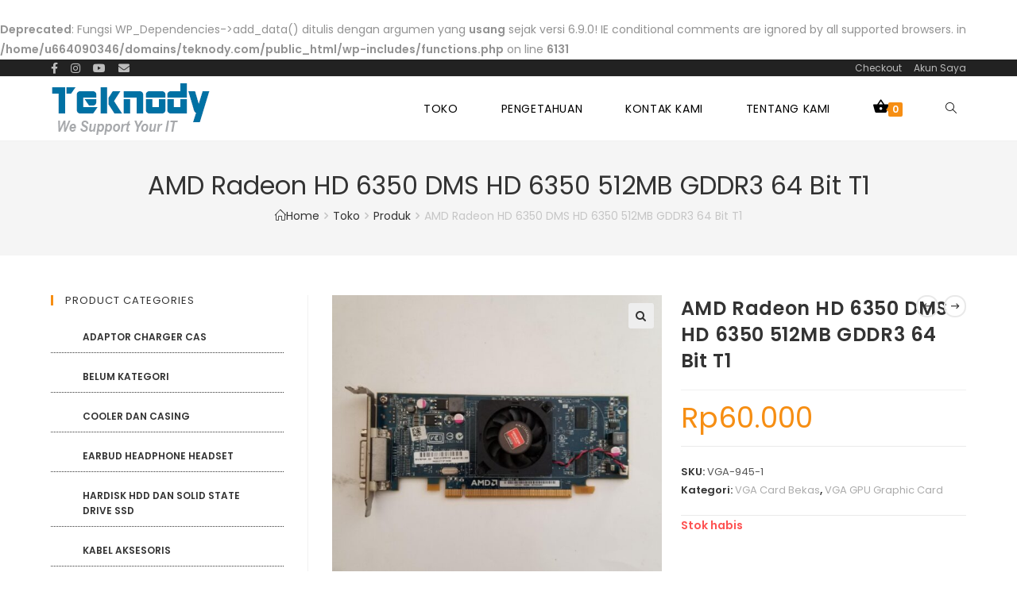

--- FILE ---
content_type: text/html; charset=UTF-8
request_url: https://www.teknody.com/tokokomputer/amd-radeon-hd-6350-dms-hd-6350-512mb-gddr3-64-bit-t1/
body_size: 32216
content:

<!DOCTYPE html>
<html dir="ltr" lang="id" prefix="og: https://ogp.me/ns#" itemscope itemtype="http://schema.org/WebPage">
<head>
	<meta charset="UTF-8">
	<link rel="profile" href="http://gmpg.org/xfn/11">

	<title>AMD Radeon HD 6350 DMS HD 6350 512MB GDDR3 64 Bit T1 - Teknody</title>

		<!-- All in One SEO 4.9.3 - aioseo.com -->
	<meta name="description" content="Kondisi OK. Barang Seken / Preowned / Pernah Dipakai. Suhu Maksimal : 63 Derajat Tidak Perlu Pin Power Output : DMS Type Casing : Mini Unit only, no box. Review Bintang untuk aktifkan Garansi Toko 7 Hari. Untuk yang bintang minimal 3 dan memberikan review smile, garansi toko 14 hari. Tidak review, garansi tidak berlaku." />
	<meta name="robots" content="max-image-preview:large" />
	<meta name="google-site-verification" content="google-site-verification=0U89Xlb_pPvuJaAUKfVsa7PkwZ43lY_Dn5Vo6CAUbZQ" />
	<link rel="canonical" href="https://www.teknody.com/tokokomputer/amd-radeon-hd-6350-dms-hd-6350-512mb-gddr3-64-bit-t1/" />
	<meta name="generator" content="All in One SEO (AIOSEO) 4.9.3" />
		<meta property="og:locale" content="id_ID" />
		<meta property="og:site_name" content="Teknody - Kami Menjual dan Mendukung Kebutuhan IT Anda" />
		<meta property="og:type" content="article" />
		<meta property="og:title" content="AMD Radeon HD 6350 DMS HD 6350 512MB GDDR3 64 Bit T1 - Teknody" />
		<meta property="og:description" content="Kondisi OK. Barang Seken / Preowned / Pernah Dipakai. Suhu Maksimal : 63 Derajat Tidak Perlu Pin Power Output : DMS Type Casing : Mini Unit only, no box. Review Bintang untuk aktifkan Garansi Toko 7 Hari. Untuk yang bintang minimal 3 dan memberikan review smile, garansi toko 14 hari. Tidak review, garansi tidak berlaku." />
		<meta property="og:url" content="https://www.teknody.com/tokokomputer/amd-radeon-hd-6350-dms-hd-6350-512mb-gddr3-64-bit-t1/" />
		<meta property="og:image" content="https://www.teknody.com/wp-content/uploads/2021/10/teknody-logo.png" />
		<meta property="og:image:secure_url" content="https://www.teknody.com/wp-content/uploads/2021/10/teknody-logo.png" />
		<meta property="article:published_time" content="2024-01-17T10:16:09+00:00" />
		<meta property="article:modified_time" content="2024-03-29T23:35:19+00:00" />
		<meta property="article:publisher" content="https://www.facebook.com/teknody" />
		<meta property="article:author" content="https://www.facebook.com/teknody" />
		<meta name="twitter:card" content="summary" />
		<meta name="twitter:title" content="AMD Radeon HD 6350 DMS HD 6350 512MB GDDR3 64 Bit T1 - Teknody" />
		<meta name="twitter:description" content="Kondisi OK. Barang Seken / Preowned / Pernah Dipakai. Suhu Maksimal : 63 Derajat Tidak Perlu Pin Power Output : DMS Type Casing : Mini Unit only, no box. Review Bintang untuk aktifkan Garansi Toko 7 Hari. Untuk yang bintang minimal 3 dan memberikan review smile, garansi toko 14 hari. Tidak review, garansi tidak berlaku." />
		<meta name="twitter:image" content="https://www.teknody.com/wp-content/uploads/2021/10/teknody-logo.png" />
		<script type="application/ld+json" class="aioseo-schema">
			{"@context":"https:\/\/schema.org","@graph":[{"@type":"BreadcrumbList","@id":"https:\/\/www.teknody.com\/tokokomputer\/amd-radeon-hd-6350-dms-hd-6350-512mb-gddr3-64-bit-t1\/#breadcrumblist","itemListElement":[{"@type":"ListItem","@id":"https:\/\/www.teknody.com#listItem","position":1,"name":"Home","item":"https:\/\/www.teknody.com","nextItem":{"@type":"ListItem","@id":"https:\/\/www.teknody.com\/tokokomputer\/#listItem","name":"Toko"}},{"@type":"ListItem","@id":"https:\/\/www.teknody.com\/tokokomputer\/#listItem","position":2,"name":"Toko","item":"https:\/\/www.teknody.com\/tokokomputer\/","nextItem":{"@type":"ListItem","@id":"https:\/\/www.teknody.com\/etalase\/vga-gpu\/#listItem","name":"VGA GPU Graphic Card"},"previousItem":{"@type":"ListItem","@id":"https:\/\/www.teknody.com#listItem","name":"Home"}},{"@type":"ListItem","@id":"https:\/\/www.teknody.com\/etalase\/vga-gpu\/#listItem","position":3,"name":"VGA GPU Graphic Card","item":"https:\/\/www.teknody.com\/etalase\/vga-gpu\/","nextItem":{"@type":"ListItem","@id":"https:\/\/www.teknody.com\/etalase\/vga-gpu\/vga-gpu-bekas\/#listItem","name":"VGA Card Bekas"},"previousItem":{"@type":"ListItem","@id":"https:\/\/www.teknody.com\/tokokomputer\/#listItem","name":"Toko"}},{"@type":"ListItem","@id":"https:\/\/www.teknody.com\/etalase\/vga-gpu\/vga-gpu-bekas\/#listItem","position":4,"name":"VGA Card Bekas","item":"https:\/\/www.teknody.com\/etalase\/vga-gpu\/vga-gpu-bekas\/","nextItem":{"@type":"ListItem","@id":"https:\/\/www.teknody.com\/tokokomputer\/amd-radeon-hd-6350-dms-hd-6350-512mb-gddr3-64-bit-t1\/#listItem","name":"AMD Radeon HD 6350 DMS HD 6350 512MB GDDR3 64 Bit T1"},"previousItem":{"@type":"ListItem","@id":"https:\/\/www.teknody.com\/etalase\/vga-gpu\/#listItem","name":"VGA GPU Graphic Card"}},{"@type":"ListItem","@id":"https:\/\/www.teknody.com\/tokokomputer\/amd-radeon-hd-6350-dms-hd-6350-512mb-gddr3-64-bit-t1\/#listItem","position":5,"name":"AMD Radeon HD 6350 DMS HD 6350 512MB GDDR3 64 Bit T1","previousItem":{"@type":"ListItem","@id":"https:\/\/www.teknody.com\/etalase\/vga-gpu\/vga-gpu-bekas\/#listItem","name":"VGA Card Bekas"}}]},{"@type":"ItemPage","@id":"https:\/\/www.teknody.com\/tokokomputer\/amd-radeon-hd-6350-dms-hd-6350-512mb-gddr3-64-bit-t1\/#itempage","url":"https:\/\/www.teknody.com\/tokokomputer\/amd-radeon-hd-6350-dms-hd-6350-512mb-gddr3-64-bit-t1\/","name":"AMD Radeon HD 6350 DMS HD 6350 512MB GDDR3 64 Bit T1 - Teknody","description":"Kondisi OK. Barang Seken \/ Preowned \/ Pernah Dipakai. Suhu Maksimal : 63 Derajat Tidak Perlu Pin Power Output : DMS Type Casing : Mini Unit only, no box. Review Bintang untuk aktifkan Garansi Toko 7 Hari. Untuk yang bintang minimal 3 dan memberikan review smile, garansi toko 14 hari. Tidak review, garansi tidak berlaku.","inLanguage":"id-ID","isPartOf":{"@id":"https:\/\/www.teknody.com\/#website"},"breadcrumb":{"@id":"https:\/\/www.teknody.com\/tokokomputer\/amd-radeon-hd-6350-dms-hd-6350-512mb-gddr3-64-bit-t1\/#breadcrumblist"},"image":{"@type":"ImageObject","url":"https:\/\/www.teknody.com\/wp-content\/uploads\/2024\/01\/767ce12a-59cf-45e8-b0b2-6976e204f323.jpg","@id":"https:\/\/www.teknody.com\/tokokomputer\/amd-radeon-hd-6350-dms-hd-6350-512mb-gddr3-64-bit-t1\/#mainImage","width":700,"height":700},"primaryImageOfPage":{"@id":"https:\/\/www.teknody.com\/tokokomputer\/amd-radeon-hd-6350-dms-hd-6350-512mb-gddr3-64-bit-t1\/#mainImage"},"datePublished":"2024-01-17T17:16:09+07:00","dateModified":"2024-03-30T06:35:19+07:00"},{"@type":"Organization","@id":"https:\/\/www.teknody.com\/#organization","name":"Teknody","description":"Kami Menjual dan Mendukung Kebutuhan IT Anda","url":"https:\/\/www.teknody.com\/","telephone":"+6282228818811","logo":{"@type":"ImageObject","url":"http:\/\/teknody.com\/wp-content\/uploads\/2021\/10\/teknody-logo.png","@id":"https:\/\/www.teknody.com\/tokokomputer\/amd-radeon-hd-6350-dms-hd-6350-512mb-gddr3-64-bit-t1\/#organizationLogo"},"image":{"@id":"https:\/\/www.teknody.com\/tokokomputer\/amd-radeon-hd-6350-dms-hd-6350-512mb-gddr3-64-bit-t1\/#organizationLogo"},"sameAs":["https:\/\/www.facebook.com\/teknody","https:\/\/www.instagram.com\/teknodybatam","https:\/\/www.youtube.com\/teknody"]},{"@type":"WebSite","@id":"https:\/\/www.teknody.com\/#website","url":"https:\/\/www.teknody.com\/","name":"Teknody","description":"Kami Menjual dan Mendukung Kebutuhan IT Anda","inLanguage":"id-ID","publisher":{"@id":"https:\/\/www.teknody.com\/#organization"}}]}
		</script>
		<!-- All in One SEO -->

<meta name="viewport" content="width=device-width, initial-scale=1"><link rel='dns-prefetch' href='//capi-automation.s3.us-east-2.amazonaws.com' />
<link rel='dns-prefetch' href='//fonts.googleapis.com' />
<link rel="alternate" type="application/rss+xml" title="Teknody &raquo; Feed" href="https://www.teknody.com/feed/" />
<link rel="alternate" type="application/rss+xml" title="Teknody &raquo; Umpan Komentar" href="https://www.teknody.com/comments/feed/" />
<link rel="alternate" type="application/rss+xml" title="Teknody &raquo; AMD Radeon HD 6350 DMS HD 6350 512MB GDDR3 64 Bit T1 Umpan Komentar" href="https://www.teknody.com/tokokomputer/amd-radeon-hd-6350-dms-hd-6350-512mb-gddr3-64-bit-t1/feed/" />
<link rel="alternate" title="oEmbed (JSON)" type="application/json+oembed" href="https://www.teknody.com/wp-json/oembed/1.0/embed?url=https%3A%2F%2Fwww.teknody.com%2Ftokokomputer%2Famd-radeon-hd-6350-dms-hd-6350-512mb-gddr3-64-bit-t1%2F" />
<link rel="alternate" title="oEmbed (XML)" type="text/xml+oembed" href="https://www.teknody.com/wp-json/oembed/1.0/embed?url=https%3A%2F%2Fwww.teknody.com%2Ftokokomputer%2Famd-radeon-hd-6350-dms-hd-6350-512mb-gddr3-64-bit-t1%2F&#038;format=xml" />
		<!-- This site uses the Google Analytics by MonsterInsights plugin v9.11.1 - Using Analytics tracking - https://www.monsterinsights.com/ -->
							<script src="//www.googletagmanager.com/gtag/js?id=G-TH95CX4465"  data-cfasync="false" data-wpfc-render="false" type="text/javascript" async></script>
			<script data-cfasync="false" data-wpfc-render="false" type="text/javascript">
				var mi_version = '9.11.1';
				var mi_track_user = true;
				var mi_no_track_reason = '';
								var MonsterInsightsDefaultLocations = {"page_location":"https:\/\/www.teknody.com\/tokokomputer\/amd-radeon-hd-6350-dms-hd-6350-512mb-gddr3-64-bit-t1\/"};
								if ( typeof MonsterInsightsPrivacyGuardFilter === 'function' ) {
					var MonsterInsightsLocations = (typeof MonsterInsightsExcludeQuery === 'object') ? MonsterInsightsPrivacyGuardFilter( MonsterInsightsExcludeQuery ) : MonsterInsightsPrivacyGuardFilter( MonsterInsightsDefaultLocations );
				} else {
					var MonsterInsightsLocations = (typeof MonsterInsightsExcludeQuery === 'object') ? MonsterInsightsExcludeQuery : MonsterInsightsDefaultLocations;
				}

								var disableStrs = [
										'ga-disable-G-TH95CX4465',
									];

				/* Function to detect opted out users */
				function __gtagTrackerIsOptedOut() {
					for (var index = 0; index < disableStrs.length; index++) {
						if (document.cookie.indexOf(disableStrs[index] + '=true') > -1) {
							return true;
						}
					}

					return false;
				}

				/* Disable tracking if the opt-out cookie exists. */
				if (__gtagTrackerIsOptedOut()) {
					for (var index = 0; index < disableStrs.length; index++) {
						window[disableStrs[index]] = true;
					}
				}

				/* Opt-out function */
				function __gtagTrackerOptout() {
					for (var index = 0; index < disableStrs.length; index++) {
						document.cookie = disableStrs[index] + '=true; expires=Thu, 31 Dec 2099 23:59:59 UTC; path=/';
						window[disableStrs[index]] = true;
					}
				}

				if ('undefined' === typeof gaOptout) {
					function gaOptout() {
						__gtagTrackerOptout();
					}
				}
								window.dataLayer = window.dataLayer || [];

				window.MonsterInsightsDualTracker = {
					helpers: {},
					trackers: {},
				};
				if (mi_track_user) {
					function __gtagDataLayer() {
						dataLayer.push(arguments);
					}

					function __gtagTracker(type, name, parameters) {
						if (!parameters) {
							parameters = {};
						}

						if (parameters.send_to) {
							__gtagDataLayer.apply(null, arguments);
							return;
						}

						if (type === 'event') {
														parameters.send_to = monsterinsights_frontend.v4_id;
							var hookName = name;
							if (typeof parameters['event_category'] !== 'undefined') {
								hookName = parameters['event_category'] + ':' + name;
							}

							if (typeof MonsterInsightsDualTracker.trackers[hookName] !== 'undefined') {
								MonsterInsightsDualTracker.trackers[hookName](parameters);
							} else {
								__gtagDataLayer('event', name, parameters);
							}
							
						} else {
							__gtagDataLayer.apply(null, arguments);
						}
					}

					__gtagTracker('js', new Date());
					__gtagTracker('set', {
						'developer_id.dZGIzZG': true,
											});
					if ( MonsterInsightsLocations.page_location ) {
						__gtagTracker('set', MonsterInsightsLocations);
					}
										__gtagTracker('config', 'G-TH95CX4465', {"forceSSL":"true","link_attribution":"true"} );
										window.gtag = __gtagTracker;										(function () {
						/* https://developers.google.com/analytics/devguides/collection/analyticsjs/ */
						/* ga and __gaTracker compatibility shim. */
						var noopfn = function () {
							return null;
						};
						var newtracker = function () {
							return new Tracker();
						};
						var Tracker = function () {
							return null;
						};
						var p = Tracker.prototype;
						p.get = noopfn;
						p.set = noopfn;
						p.send = function () {
							var args = Array.prototype.slice.call(arguments);
							args.unshift('send');
							__gaTracker.apply(null, args);
						};
						var __gaTracker = function () {
							var len = arguments.length;
							if (len === 0) {
								return;
							}
							var f = arguments[len - 1];
							if (typeof f !== 'object' || f === null || typeof f.hitCallback !== 'function') {
								if ('send' === arguments[0]) {
									var hitConverted, hitObject = false, action;
									if ('event' === arguments[1]) {
										if ('undefined' !== typeof arguments[3]) {
											hitObject = {
												'eventAction': arguments[3],
												'eventCategory': arguments[2],
												'eventLabel': arguments[4],
												'value': arguments[5] ? arguments[5] : 1,
											}
										}
									}
									if ('pageview' === arguments[1]) {
										if ('undefined' !== typeof arguments[2]) {
											hitObject = {
												'eventAction': 'page_view',
												'page_path': arguments[2],
											}
										}
									}
									if (typeof arguments[2] === 'object') {
										hitObject = arguments[2];
									}
									if (typeof arguments[5] === 'object') {
										Object.assign(hitObject, arguments[5]);
									}
									if ('undefined' !== typeof arguments[1].hitType) {
										hitObject = arguments[1];
										if ('pageview' === hitObject.hitType) {
											hitObject.eventAction = 'page_view';
										}
									}
									if (hitObject) {
										action = 'timing' === arguments[1].hitType ? 'timing_complete' : hitObject.eventAction;
										hitConverted = mapArgs(hitObject);
										__gtagTracker('event', action, hitConverted);
									}
								}
								return;
							}

							function mapArgs(args) {
								var arg, hit = {};
								var gaMap = {
									'eventCategory': 'event_category',
									'eventAction': 'event_action',
									'eventLabel': 'event_label',
									'eventValue': 'event_value',
									'nonInteraction': 'non_interaction',
									'timingCategory': 'event_category',
									'timingVar': 'name',
									'timingValue': 'value',
									'timingLabel': 'event_label',
									'page': 'page_path',
									'location': 'page_location',
									'title': 'page_title',
									'referrer' : 'page_referrer',
								};
								for (arg in args) {
																		if (!(!args.hasOwnProperty(arg) || !gaMap.hasOwnProperty(arg))) {
										hit[gaMap[arg]] = args[arg];
									} else {
										hit[arg] = args[arg];
									}
								}
								return hit;
							}

							try {
								f.hitCallback();
							} catch (ex) {
							}
						};
						__gaTracker.create = newtracker;
						__gaTracker.getByName = newtracker;
						__gaTracker.getAll = function () {
							return [];
						};
						__gaTracker.remove = noopfn;
						__gaTracker.loaded = true;
						window['__gaTracker'] = __gaTracker;
					})();
									} else {
										console.log("");
					(function () {
						function __gtagTracker() {
							return null;
						}

						window['__gtagTracker'] = __gtagTracker;
						window['gtag'] = __gtagTracker;
					})();
									}
			</script>
							<!-- / Google Analytics by MonsterInsights -->
		<style id='wp-img-auto-sizes-contain-inline-css' type='text/css'>
img:is([sizes=auto i],[sizes^="auto," i]){contain-intrinsic-size:3000px 1500px}
/*# sourceURL=wp-img-auto-sizes-contain-inline-css */
</style>

<style id='wp-emoji-styles-inline-css' type='text/css'>

	img.wp-smiley, img.emoji {
		display: inline !important;
		border: none !important;
		box-shadow: none !important;
		height: 1em !important;
		width: 1em !important;
		margin: 0 0.07em !important;
		vertical-align: -0.1em !important;
		background: none !important;
		padding: 0 !important;
	}
/*# sourceURL=wp-emoji-styles-inline-css */
</style>
<link rel='stylesheet' id='wp-block-library-css' href='https://www.teknody.com/wp-includes/css/dist/block-library/style.min.css?ver=6.9' type='text/css' media='all' />
<style id='wp-block-library-theme-inline-css' type='text/css'>
.wp-block-audio :where(figcaption){color:#555;font-size:13px;text-align:center}.is-dark-theme .wp-block-audio :where(figcaption){color:#ffffffa6}.wp-block-audio{margin:0 0 1em}.wp-block-code{border:1px solid #ccc;border-radius:4px;font-family:Menlo,Consolas,monaco,monospace;padding:.8em 1em}.wp-block-embed :where(figcaption){color:#555;font-size:13px;text-align:center}.is-dark-theme .wp-block-embed :where(figcaption){color:#ffffffa6}.wp-block-embed{margin:0 0 1em}.blocks-gallery-caption{color:#555;font-size:13px;text-align:center}.is-dark-theme .blocks-gallery-caption{color:#ffffffa6}:root :where(.wp-block-image figcaption){color:#555;font-size:13px;text-align:center}.is-dark-theme :root :where(.wp-block-image figcaption){color:#ffffffa6}.wp-block-image{margin:0 0 1em}.wp-block-pullquote{border-bottom:4px solid;border-top:4px solid;color:currentColor;margin-bottom:1.75em}.wp-block-pullquote :where(cite),.wp-block-pullquote :where(footer),.wp-block-pullquote__citation{color:currentColor;font-size:.8125em;font-style:normal;text-transform:uppercase}.wp-block-quote{border-left:.25em solid;margin:0 0 1.75em;padding-left:1em}.wp-block-quote cite,.wp-block-quote footer{color:currentColor;font-size:.8125em;font-style:normal;position:relative}.wp-block-quote:where(.has-text-align-right){border-left:none;border-right:.25em solid;padding-left:0;padding-right:1em}.wp-block-quote:where(.has-text-align-center){border:none;padding-left:0}.wp-block-quote.is-large,.wp-block-quote.is-style-large,.wp-block-quote:where(.is-style-plain){border:none}.wp-block-search .wp-block-search__label{font-weight:700}.wp-block-search__button{border:1px solid #ccc;padding:.375em .625em}:where(.wp-block-group.has-background){padding:1.25em 2.375em}.wp-block-separator.has-css-opacity{opacity:.4}.wp-block-separator{border:none;border-bottom:2px solid;margin-left:auto;margin-right:auto}.wp-block-separator.has-alpha-channel-opacity{opacity:1}.wp-block-separator:not(.is-style-wide):not(.is-style-dots){width:100px}.wp-block-separator.has-background:not(.is-style-dots){border-bottom:none;height:1px}.wp-block-separator.has-background:not(.is-style-wide):not(.is-style-dots){height:2px}.wp-block-table{margin:0 0 1em}.wp-block-table td,.wp-block-table th{word-break:normal}.wp-block-table :where(figcaption){color:#555;font-size:13px;text-align:center}.is-dark-theme .wp-block-table :where(figcaption){color:#ffffffa6}.wp-block-video :where(figcaption){color:#555;font-size:13px;text-align:center}.is-dark-theme .wp-block-video :where(figcaption){color:#ffffffa6}.wp-block-video{margin:0 0 1em}:root :where(.wp-block-template-part.has-background){margin-bottom:0;margin-top:0;padding:1.25em 2.375em}
/*# sourceURL=/wp-includes/css/dist/block-library/theme.min.css */
</style>
<style id='classic-theme-styles-inline-css' type='text/css'>
/*! This file is auto-generated */
.wp-block-button__link{color:#fff;background-color:#32373c;border-radius:9999px;box-shadow:none;text-decoration:none;padding:calc(.667em + 2px) calc(1.333em + 2px);font-size:1.125em}.wp-block-file__button{background:#32373c;color:#fff;text-decoration:none}
/*# sourceURL=/wp-includes/css/classic-themes.min.css */
</style>
<link rel='stylesheet' id='aioseo/css/src/vue/standalone/blocks/table-of-contents/global.scss-css' href='https://www.teknody.com/wp-content/plugins/all-in-one-seo-pack/dist/Lite/assets/css/table-of-contents/global.e90f6d47.css?ver=4.9.3' type='text/css' media='all' />
<style id='global-styles-inline-css' type='text/css'>
:root{--wp--preset--aspect-ratio--square: 1;--wp--preset--aspect-ratio--4-3: 4/3;--wp--preset--aspect-ratio--3-4: 3/4;--wp--preset--aspect-ratio--3-2: 3/2;--wp--preset--aspect-ratio--2-3: 2/3;--wp--preset--aspect-ratio--16-9: 16/9;--wp--preset--aspect-ratio--9-16: 9/16;--wp--preset--color--black: #000000;--wp--preset--color--cyan-bluish-gray: #abb8c3;--wp--preset--color--white: #ffffff;--wp--preset--color--pale-pink: #f78da7;--wp--preset--color--vivid-red: #cf2e2e;--wp--preset--color--luminous-vivid-orange: #ff6900;--wp--preset--color--luminous-vivid-amber: #fcb900;--wp--preset--color--light-green-cyan: #7bdcb5;--wp--preset--color--vivid-green-cyan: #00d084;--wp--preset--color--pale-cyan-blue: #8ed1fc;--wp--preset--color--vivid-cyan-blue: #0693e3;--wp--preset--color--vivid-purple: #9b51e0;--wp--preset--gradient--vivid-cyan-blue-to-vivid-purple: linear-gradient(135deg,rgb(6,147,227) 0%,rgb(155,81,224) 100%);--wp--preset--gradient--light-green-cyan-to-vivid-green-cyan: linear-gradient(135deg,rgb(122,220,180) 0%,rgb(0,208,130) 100%);--wp--preset--gradient--luminous-vivid-amber-to-luminous-vivid-orange: linear-gradient(135deg,rgb(252,185,0) 0%,rgb(255,105,0) 100%);--wp--preset--gradient--luminous-vivid-orange-to-vivid-red: linear-gradient(135deg,rgb(255,105,0) 0%,rgb(207,46,46) 100%);--wp--preset--gradient--very-light-gray-to-cyan-bluish-gray: linear-gradient(135deg,rgb(238,238,238) 0%,rgb(169,184,195) 100%);--wp--preset--gradient--cool-to-warm-spectrum: linear-gradient(135deg,rgb(74,234,220) 0%,rgb(151,120,209) 20%,rgb(207,42,186) 40%,rgb(238,44,130) 60%,rgb(251,105,98) 80%,rgb(254,248,76) 100%);--wp--preset--gradient--blush-light-purple: linear-gradient(135deg,rgb(255,206,236) 0%,rgb(152,150,240) 100%);--wp--preset--gradient--blush-bordeaux: linear-gradient(135deg,rgb(254,205,165) 0%,rgb(254,45,45) 50%,rgb(107,0,62) 100%);--wp--preset--gradient--luminous-dusk: linear-gradient(135deg,rgb(255,203,112) 0%,rgb(199,81,192) 50%,rgb(65,88,208) 100%);--wp--preset--gradient--pale-ocean: linear-gradient(135deg,rgb(255,245,203) 0%,rgb(182,227,212) 50%,rgb(51,167,181) 100%);--wp--preset--gradient--electric-grass: linear-gradient(135deg,rgb(202,248,128) 0%,rgb(113,206,126) 100%);--wp--preset--gradient--midnight: linear-gradient(135deg,rgb(2,3,129) 0%,rgb(40,116,252) 100%);--wp--preset--font-size--small: 13px;--wp--preset--font-size--medium: 20px;--wp--preset--font-size--large: 36px;--wp--preset--font-size--x-large: 42px;--wp--preset--spacing--20: 0.44rem;--wp--preset--spacing--30: 0.67rem;--wp--preset--spacing--40: 1rem;--wp--preset--spacing--50: 1.5rem;--wp--preset--spacing--60: 2.25rem;--wp--preset--spacing--70: 3.38rem;--wp--preset--spacing--80: 5.06rem;--wp--preset--shadow--natural: 6px 6px 9px rgba(0, 0, 0, 0.2);--wp--preset--shadow--deep: 12px 12px 50px rgba(0, 0, 0, 0.4);--wp--preset--shadow--sharp: 6px 6px 0px rgba(0, 0, 0, 0.2);--wp--preset--shadow--outlined: 6px 6px 0px -3px rgb(255, 255, 255), 6px 6px rgb(0, 0, 0);--wp--preset--shadow--crisp: 6px 6px 0px rgb(0, 0, 0);}:where(.is-layout-flex){gap: 0.5em;}:where(.is-layout-grid){gap: 0.5em;}body .is-layout-flex{display: flex;}.is-layout-flex{flex-wrap: wrap;align-items: center;}.is-layout-flex > :is(*, div){margin: 0;}body .is-layout-grid{display: grid;}.is-layout-grid > :is(*, div){margin: 0;}:where(.wp-block-columns.is-layout-flex){gap: 2em;}:where(.wp-block-columns.is-layout-grid){gap: 2em;}:where(.wp-block-post-template.is-layout-flex){gap: 1.25em;}:where(.wp-block-post-template.is-layout-grid){gap: 1.25em;}.has-black-color{color: var(--wp--preset--color--black) !important;}.has-cyan-bluish-gray-color{color: var(--wp--preset--color--cyan-bluish-gray) !important;}.has-white-color{color: var(--wp--preset--color--white) !important;}.has-pale-pink-color{color: var(--wp--preset--color--pale-pink) !important;}.has-vivid-red-color{color: var(--wp--preset--color--vivid-red) !important;}.has-luminous-vivid-orange-color{color: var(--wp--preset--color--luminous-vivid-orange) !important;}.has-luminous-vivid-amber-color{color: var(--wp--preset--color--luminous-vivid-amber) !important;}.has-light-green-cyan-color{color: var(--wp--preset--color--light-green-cyan) !important;}.has-vivid-green-cyan-color{color: var(--wp--preset--color--vivid-green-cyan) !important;}.has-pale-cyan-blue-color{color: var(--wp--preset--color--pale-cyan-blue) !important;}.has-vivid-cyan-blue-color{color: var(--wp--preset--color--vivid-cyan-blue) !important;}.has-vivid-purple-color{color: var(--wp--preset--color--vivid-purple) !important;}.has-black-background-color{background-color: var(--wp--preset--color--black) !important;}.has-cyan-bluish-gray-background-color{background-color: var(--wp--preset--color--cyan-bluish-gray) !important;}.has-white-background-color{background-color: var(--wp--preset--color--white) !important;}.has-pale-pink-background-color{background-color: var(--wp--preset--color--pale-pink) !important;}.has-vivid-red-background-color{background-color: var(--wp--preset--color--vivid-red) !important;}.has-luminous-vivid-orange-background-color{background-color: var(--wp--preset--color--luminous-vivid-orange) !important;}.has-luminous-vivid-amber-background-color{background-color: var(--wp--preset--color--luminous-vivid-amber) !important;}.has-light-green-cyan-background-color{background-color: var(--wp--preset--color--light-green-cyan) !important;}.has-vivid-green-cyan-background-color{background-color: var(--wp--preset--color--vivid-green-cyan) !important;}.has-pale-cyan-blue-background-color{background-color: var(--wp--preset--color--pale-cyan-blue) !important;}.has-vivid-cyan-blue-background-color{background-color: var(--wp--preset--color--vivid-cyan-blue) !important;}.has-vivid-purple-background-color{background-color: var(--wp--preset--color--vivid-purple) !important;}.has-black-border-color{border-color: var(--wp--preset--color--black) !important;}.has-cyan-bluish-gray-border-color{border-color: var(--wp--preset--color--cyan-bluish-gray) !important;}.has-white-border-color{border-color: var(--wp--preset--color--white) !important;}.has-pale-pink-border-color{border-color: var(--wp--preset--color--pale-pink) !important;}.has-vivid-red-border-color{border-color: var(--wp--preset--color--vivid-red) !important;}.has-luminous-vivid-orange-border-color{border-color: var(--wp--preset--color--luminous-vivid-orange) !important;}.has-luminous-vivid-amber-border-color{border-color: var(--wp--preset--color--luminous-vivid-amber) !important;}.has-light-green-cyan-border-color{border-color: var(--wp--preset--color--light-green-cyan) !important;}.has-vivid-green-cyan-border-color{border-color: var(--wp--preset--color--vivid-green-cyan) !important;}.has-pale-cyan-blue-border-color{border-color: var(--wp--preset--color--pale-cyan-blue) !important;}.has-vivid-cyan-blue-border-color{border-color: var(--wp--preset--color--vivid-cyan-blue) !important;}.has-vivid-purple-border-color{border-color: var(--wp--preset--color--vivid-purple) !important;}.has-vivid-cyan-blue-to-vivid-purple-gradient-background{background: var(--wp--preset--gradient--vivid-cyan-blue-to-vivid-purple) !important;}.has-light-green-cyan-to-vivid-green-cyan-gradient-background{background: var(--wp--preset--gradient--light-green-cyan-to-vivid-green-cyan) !important;}.has-luminous-vivid-amber-to-luminous-vivid-orange-gradient-background{background: var(--wp--preset--gradient--luminous-vivid-amber-to-luminous-vivid-orange) !important;}.has-luminous-vivid-orange-to-vivid-red-gradient-background{background: var(--wp--preset--gradient--luminous-vivid-orange-to-vivid-red) !important;}.has-very-light-gray-to-cyan-bluish-gray-gradient-background{background: var(--wp--preset--gradient--very-light-gray-to-cyan-bluish-gray) !important;}.has-cool-to-warm-spectrum-gradient-background{background: var(--wp--preset--gradient--cool-to-warm-spectrum) !important;}.has-blush-light-purple-gradient-background{background: var(--wp--preset--gradient--blush-light-purple) !important;}.has-blush-bordeaux-gradient-background{background: var(--wp--preset--gradient--blush-bordeaux) !important;}.has-luminous-dusk-gradient-background{background: var(--wp--preset--gradient--luminous-dusk) !important;}.has-pale-ocean-gradient-background{background: var(--wp--preset--gradient--pale-ocean) !important;}.has-electric-grass-gradient-background{background: var(--wp--preset--gradient--electric-grass) !important;}.has-midnight-gradient-background{background: var(--wp--preset--gradient--midnight) !important;}.has-small-font-size{font-size: var(--wp--preset--font-size--small) !important;}.has-medium-font-size{font-size: var(--wp--preset--font-size--medium) !important;}.has-large-font-size{font-size: var(--wp--preset--font-size--large) !important;}.has-x-large-font-size{font-size: var(--wp--preset--font-size--x-large) !important;}
:where(.wp-block-post-template.is-layout-flex){gap: 1.25em;}:where(.wp-block-post-template.is-layout-grid){gap: 1.25em;}
:where(.wp-block-term-template.is-layout-flex){gap: 1.25em;}:where(.wp-block-term-template.is-layout-grid){gap: 1.25em;}
:where(.wp-block-columns.is-layout-flex){gap: 2em;}:where(.wp-block-columns.is-layout-grid){gap: 2em;}
:root :where(.wp-block-pullquote){font-size: 1.5em;line-height: 1.6;}
/*# sourceURL=global-styles-inline-css */
</style>
<link rel='stylesheet' id='contact-form-7-css' href='https://www.teknody.com/wp-content/plugins/contact-form-7/includes/css/styles.css?ver=6.1.4' type='text/css' media='all' />
<link rel='stylesheet' id='photoswipe-css' href='https://www.teknody.com/wp-content/plugins/woocommerce/assets/css/photoswipe/photoswipe.min.css?ver=10.4.3' type='text/css' media='all' />
<link rel='stylesheet' id='photoswipe-default-skin-css' href='https://www.teknody.com/wp-content/plugins/woocommerce/assets/css/photoswipe/default-skin/default-skin.min.css?ver=10.4.3' type='text/css' media='all' />
<style id='woocommerce-inline-inline-css' type='text/css'>
.woocommerce form .form-row .required { visibility: visible; }
/*# sourceURL=woocommerce-inline-inline-css */
</style>
<link rel='stylesheet' id='woovina-woocommerce-css' href='https://www.teknody.com/wp-content/themes/woovina/assets/css/woo/woocommerce.min.css?ver=6.9' type='text/css' media='all' />
<link rel='stylesheet' id='woovina-woo-star-font-css' href='https://www.teknody.com/wp-content/themes/woovina/assets/css/woo/woo-star-font.min.css?ver=6.9' type='text/css' media='all' />
<link rel='stylesheet' id='woovina-woo-quick-view-css' href='https://www.teknody.com/wp-content/themes/woovina/assets/css/woo/woo-quick-view.min.css?ver=6.9' type='text/css' media='all' />
<link rel='stylesheet' id='woovina-woo-floating-bar-css' href='https://www.teknody.com/wp-content/themes/woovina/assets/css/woo/woo-floating-bar.min.css?ver=6.9' type='text/css' media='all' />
<link rel='stylesheet' id='fontawesome-css' href='https://www.teknody.com/wp-content/themes/woovina/assets/css/third/font-awesome.min.css?ver=4.7.0' type='text/css' media='all' />
<link rel='stylesheet' id='font-awesome-css' href='https://www.teknody.com/wp-content/themes/woovina/assets/fonts/fontawesome/css/all.min.css?ver=5.15.1' type='text/css' media='all' />
<link rel='stylesheet' id='font-awesome-shims-css' href='https://www.teknody.com/wp-content/themes/woovina/assets/fonts/fontawesome/css/v4-shims.min.css?ver=5.15.1' type='text/css' media='all' />
<link rel='stylesheet' id='animate-css' href='https://www.teknody.com/wp-content/themes/woovina/assets/css/third/animate.css?ver=3.5.1' type='text/css' media='all' />
<link rel='stylesheet' id='simple-line-icons-css' href='https://www.teknody.com/wp-content/themes/woovina/assets/css/third/simple-line-icons.min.css?ver=2.4.0' type='text/css' media='all' />
<link rel='stylesheet' id='material-css' href='https://www.teknody.com/wp-content/themes/woovina/assets/css/third/material-design-iconic-font.min.css?ver=2.2.0' type='text/css' media='all' />
<link rel='stylesheet' id='ionicons-css' href='https://www.teknody.com/wp-content/themes/woovina/assets/css/third/ionicons.min.css?ver=2.2.0' type='text/css' media='all' />
<link rel='stylesheet' id='magnific-popup-css' href='https://www.teknody.com/wp-content/themes/woovina/assets/css/third/magnific-popup.min.css?ver=1.0.0' type='text/css' media='all' />
<link rel='stylesheet' id='woovina-style-css' href='https://www.teknody.com/wp-content/themes/woovina/assets/css/style.min.css?ver=4.9.7' type='text/css' media='all' />
<link rel='stylesheet' id='woovina-hamburgers-css' href='https://www.teknody.com/wp-content/themes/woovina/assets/css/third/hamburgers/hamburgers.min.css?ver=4.9.7' type='text/css' media='all' />
<link rel='stylesheet' id='woovina-collapse-css' href='https://www.teknody.com/wp-content/themes/woovina/assets/css/third/hamburgers/types/collapse.css?ver=4.9.7' type='text/css' media='all' />
<link rel='stylesheet' id='mobile-navbar-css' href='https://www.teknody.com/wp-content/themes/woovina/assets/css/third/mobile-navbar.css?ver=1.0.0' type='text/css' media='all' />
<link rel='stylesheet' id='woovina-google-font-poppins-css' href='//fonts.googleapis.com/css?family=Poppins%3A100%2C200%2C300%2C400%2C500%2C600%2C700%2C800%2C900%2C100i%2C200i%2C300i%2C400i%2C500i%2C600i%2C700i%2C800i%2C900i&#038;subset=latin&#038;display=swap&#038;ver=6.9' type='text/css' media='all' />
<script type="text/template" id="tmpl-variation-template">
	<div class="woocommerce-variation-description">{{{ data.variation.variation_description }}}</div>
	<div class="woocommerce-variation-price">{{{ data.variation.price_html }}}</div>
	<div class="woocommerce-variation-availability">{{{ data.variation.availability_html }}}</div>
</script>
<script type="text/template" id="tmpl-unavailable-variation-template">
	<p role="alert">Maaf, produk ini tidak tersedia. Mohon pilih kombinasi yang berbeda.</p>
</script>
<script type="text/javascript" src="https://www.teknody.com/wp-content/plugins/google-analytics-for-wordpress/assets/js/frontend-gtag.js?ver=9.11.1" id="monsterinsights-frontend-script-js" async="async" data-wp-strategy="async"></script>
<script data-cfasync="false" data-wpfc-render="false" type="text/javascript" id='monsterinsights-frontend-script-js-extra'>/* <![CDATA[ */
var monsterinsights_frontend = {"js_events_tracking":"true","download_extensions":"doc,pdf,ppt,zip,xls,docx,pptx,xlsx","inbound_paths":"[{\"path\":\"\\\/go\\\/\",\"label\":\"affiliate\"},{\"path\":\"\\\/recommend\\\/\",\"label\":\"affiliate\"}]","home_url":"https:\/\/www.teknody.com","hash_tracking":"false","v4_id":"G-TH95CX4465"};/* ]]> */
</script>
<script type="text/javascript" src="https://www.teknody.com/wp-includes/js/jquery/jquery.min.js?ver=3.7.1" id="jquery-core-js"></script>
<script type="text/javascript" src="https://www.teknody.com/wp-includes/js/jquery/jquery-migrate.min.js?ver=3.4.1" id="jquery-migrate-js"></script>
<script type="text/javascript" src="https://www.teknody.com/wp-content/plugins/woocommerce/assets/js/zoom/jquery.zoom.min.js?ver=1.7.21-wc.10.4.3" id="wc-zoom-js" defer="defer" data-wp-strategy="defer"></script>
<script type="text/javascript" src="https://www.teknody.com/wp-content/plugins/woocommerce/assets/js/flexslider/jquery.flexslider.min.js?ver=2.7.2-wc.10.4.3" id="wc-flexslider-js" defer="defer" data-wp-strategy="defer"></script>
<script type="text/javascript" src="https://www.teknody.com/wp-content/plugins/woocommerce/assets/js/photoswipe/photoswipe.min.js?ver=4.1.1-wc.10.4.3" id="wc-photoswipe-js" defer="defer" data-wp-strategy="defer"></script>
<script type="text/javascript" src="https://www.teknody.com/wp-content/plugins/woocommerce/assets/js/photoswipe/photoswipe-ui-default.min.js?ver=4.1.1-wc.10.4.3" id="wc-photoswipe-ui-default-js" defer="defer" data-wp-strategy="defer"></script>
<script type="text/javascript" id="wc-single-product-js-extra">
/* <![CDATA[ */
var wc_single_product_params = {"i18n_required_rating_text":"Silakan pilih rating","i18n_rating_options":["1 bintang dari 5","2 bintang dari 5","3 bintang dari 5","4 bintang dari 5","5 bintang dari 5"],"i18n_product_gallery_trigger_text":"Lihat galeri gambar layar penuh","review_rating_required":"yes","flexslider":{"rtl":false,"animation":"slide","smoothHeight":true,"directionNav":false,"controlNav":"thumbnails","slideshow":false,"animationSpeed":500,"animationLoop":false,"allowOneSlide":false},"zoom_enabled":"1","zoom_options":[],"photoswipe_enabled":"1","photoswipe_options":{"shareEl":false,"closeOnScroll":false,"history":false,"hideAnimationDuration":0,"showAnimationDuration":0},"flexslider_enabled":"1"};
//# sourceURL=wc-single-product-js-extra
/* ]]> */
</script>
<script type="text/javascript" src="https://www.teknody.com/wp-content/plugins/woocommerce/assets/js/frontend/single-product.min.js?ver=10.4.3" id="wc-single-product-js" defer="defer" data-wp-strategy="defer"></script>
<script type="text/javascript" src="https://www.teknody.com/wp-content/plugins/woocommerce/assets/js/jquery-blockui/jquery.blockUI.min.js?ver=2.7.0-wc.10.4.3" id="wc-jquery-blockui-js" defer="defer" data-wp-strategy="defer"></script>
<script type="text/javascript" src="https://www.teknody.com/wp-content/plugins/woocommerce/assets/js/js-cookie/js.cookie.min.js?ver=2.1.4-wc.10.4.3" id="wc-js-cookie-js" defer="defer" data-wp-strategy="defer"></script>
<script type="text/javascript" id="woocommerce-js-extra">
/* <![CDATA[ */
var woocommerce_params = {"ajax_url":"/wp-admin/admin-ajax.php","wc_ajax_url":"/?wc-ajax=%%endpoint%%","i18n_password_show":"Tampilkan kata sandi","i18n_password_hide":"Sembunyikan kata sandi"};
//# sourceURL=woocommerce-js-extra
/* ]]> */
</script>
<script type="text/javascript" src="https://www.teknody.com/wp-content/plugins/woocommerce/assets/js/frontend/woocommerce.min.js?ver=10.4.3" id="woocommerce-js" defer="defer" data-wp-strategy="defer"></script>
<script type="text/javascript" src="https://www.teknody.com/wp-includes/js/underscore.min.js?ver=1.13.7" id="underscore-js"></script>
<script type="text/javascript" id="wp-util-js-extra">
/* <![CDATA[ */
var _wpUtilSettings = {"ajax":{"url":"/wp-admin/admin-ajax.php"}};
//# sourceURL=wp-util-js-extra
/* ]]> */
</script>
<script type="text/javascript" src="https://www.teknody.com/wp-includes/js/wp-util.min.js?ver=6.9" id="wp-util-js"></script>
<script type="text/javascript" id="wc-add-to-cart-variation-js-extra">
/* <![CDATA[ */
var wc_add_to_cart_variation_params = {"wc_ajax_url":"/?wc-ajax=%%endpoint%%","i18n_no_matching_variations_text":"Maaf, tidak ada produk yang cocok dengan pilihan Anda. Silakan pilih kombinasi yang berbeda.","i18n_make_a_selection_text":"Silakan pilih beberapa pilihan produk sebelum menambahkan produk ini ke keranjang Anda.","i18n_unavailable_text":"Maaf, produk ini tidak tersedia. Mohon pilih kombinasi yang berbeda.","i18n_reset_alert_text":"Pilihan telah diatur ulang. Silakan pilih beberapa pilihan produk sebelum menambahkan produk ini ke keranjang."};
//# sourceURL=wc-add-to-cart-variation-js-extra
/* ]]> */
</script>
<script type="text/javascript" src="https://www.teknody.com/wp-content/plugins/woocommerce/assets/js/frontend/add-to-cart-variation.min.js?ver=10.4.3" id="wc-add-to-cart-variation-js" defer="defer" data-wp-strategy="defer"></script>
<link rel="https://api.w.org/" href="https://www.teknody.com/wp-json/" /><link rel="alternate" title="JSON" type="application/json" href="https://www.teknody.com/wp-json/wp/v2/product/18905" /><link rel="EditURI" type="application/rsd+xml" title="RSD" href="https://www.teknody.com/xmlrpc.php?rsd" />
<meta name="generator" content="WordPress 6.9" />
<meta name="generator" content="WooCommerce 10.4.3" />
<link rel='shortlink' href='https://www.teknody.com/?p=18905' />
<br />
<b>Deprecated</b>:  Fungsi WP_Dependencies-&gt;add_data() ditulis dengan argumen yang <strong>usang</strong> sejak versi 6.9.0! IE conditional comments are ignored by all supported browsers. in <b>/home/u664090346/domains/teknody.com/public_html/wp-includes/functions.php</b> on line <b>6131</b><br />
	<noscript><style>.woocommerce-product-gallery{ opacity: 1 !important; }</style></noscript>
	<meta name="generator" content="Elementor 3.34.1; features: e_font_icon_svg, additional_custom_breakpoints; settings: css_print_method-external, google_font-enabled, font_display-auto">
<style type="text/css">.recentcomments a{display:inline !important;padding:0 !important;margin:0 !important;}</style>			<script  type="text/javascript">
				!function(f,b,e,v,n,t,s){if(f.fbq)return;n=f.fbq=function(){n.callMethod?
					n.callMethod.apply(n,arguments):n.queue.push(arguments)};if(!f._fbq)f._fbq=n;
					n.push=n;n.loaded=!0;n.version='2.0';n.queue=[];t=b.createElement(e);t.async=!0;
					t.src=v;s=b.getElementsByTagName(e)[0];s.parentNode.insertBefore(t,s)}(window,
					document,'script','https://connect.facebook.net/en_US/fbevents.js');
			</script>
			<!-- WooCommerce Facebook Integration Begin -->
			<script  type="text/javascript">

				fbq('init', '420436769547069', {}, {
    "agent": "woocommerce_0-10.4.3-3.5.15"
});

				document.addEventListener( 'DOMContentLoaded', function() {
					// Insert placeholder for events injected when a product is added to the cart through AJAX.
					document.body.insertAdjacentHTML( 'beforeend', '<div class=\"wc-facebook-pixel-event-placeholder\"></div>' );
				}, false );

			</script>
			<!-- WooCommerce Facebook Integration End -->
						<style>
				.e-con.e-parent:nth-of-type(n+4):not(.e-lazyloaded):not(.e-no-lazyload),
				.e-con.e-parent:nth-of-type(n+4):not(.e-lazyloaded):not(.e-no-lazyload) * {
					background-image: none !important;
				}
				@media screen and (max-height: 1024px) {
					.e-con.e-parent:nth-of-type(n+3):not(.e-lazyloaded):not(.e-no-lazyload),
					.e-con.e-parent:nth-of-type(n+3):not(.e-lazyloaded):not(.e-no-lazyload) * {
						background-image: none !important;
					}
				}
				@media screen and (max-height: 640px) {
					.e-con.e-parent:nth-of-type(n+2):not(.e-lazyloaded):not(.e-no-lazyload),
					.e-con.e-parent:nth-of-type(n+2):not(.e-lazyloaded):not(.e-no-lazyload) * {
						background-image: none !important;
					}
				}
			</style>
					<style type="text/css" id="wp-custom-css">
			.woovina-page-loader{opacity:.9}		</style>
		<!-- WooVina CSS -->
<style type="text/css">
/* General CSS */.woocommerce div.product div.images .open-image:hover,.woocommerce-error a:hover,.woocommerce-info a:hover,.woocommerce-message a:hover,input[type="button"]:hover,input[type="reset"]:hover,input[type="submit"]:hover,button[type="submit"]:hover,input[type="button"]:focus,input[type="reset"]:focus,input[type="submit"]:focus,button[type="submit"]:focus,.button:hover,#site-navigation-wrap .dropdown-menu >li.btn >a:hover >span,.post-quote-author,.omw-modal .omw-close-modal:hover{background-color:#f68e13}.container{width:1170px}#main #content-wrap,.separate-layout #main #content-wrap{padding-bottom:0}#scroll-top:hover{background-color:#f68e13}.page-numbers a:hover,.page-links a:hover span,.page-numbers.current,.page-numbers.current:hover{color:#f68e13}.theme-button,input[type="submit"],button[type="submit"],button{padding:15px 20px 15px 20px}.theme-button,input[type="submit"],button[type="submit"],button,.button{border-radius:22px}body .theme-button,body input[type="submit"],body button[type="submit"],body button,body .button{background-color:#ffffff}body .theme-button:hover,body input[type="submit"]:hover,body button:hover,body .button:hover{background-color:#f68e13}body .theme-button,body input[type="submit"],body button[type="submit"],body button,body .button{color:#f68e13}/* Top Bar CSS */#top-bar{padding:0}#top-bar-wrap,.woovina-top-bar-sticky{background-color:#222222}#top-bar-wrap,#top-bar-content strong{color:rgba(255,255,255,0.7)}#top-bar-content a,#top-bar-social-alt a{color:rgba(255,255,255,0.7)}#top-bar-content a:hover,#top-bar-social-alt a:hover{color:#e9ac4c}#top-bar-social li a{padding:0 8px 0 8px}#top-bar-social li a{color:rgba(255,255,255,0.7)}#top-bar-social li a:hover{color:#f68e13!important}/* Header CSS */#site-logo #site-logo-inner,.woovina-social-menu .social-menu-inner,#site-header.full_screen-header .menu-bar-inner,.after-header-content .after-header-content-inner{height:80px}#site-navigation-wrap .dropdown-menu >li >a,.woovina-mobile-menu-icon a,.after-header-content-inner >a{line-height:80px}#site-header.has-header-media .overlay-header-media{background-color:rgba(0,0,0,0.5)}.effect-one #site-navigation-wrap .dropdown-menu >li >a.menu-link >span:after,.effect-three #site-navigation-wrap .dropdown-menu >li >a.menu-link >span:after,.effect-five #site-navigation-wrap .dropdown-menu >li >a.menu-link >span:before,.effect-five #site-navigation-wrap .dropdown-menu >li >a.menu-link >span:after,.effect-nine #site-navigation-wrap .dropdown-menu >li >a.menu-link >span:before,.effect-nine #site-navigation-wrap .dropdown-menu >li >a.menu-link >span:after{background-color:#e9ac4c}.effect-four #site-navigation-wrap .dropdown-menu >li >a.menu-link >span:before,.effect-four #site-navigation-wrap .dropdown-menu >li >a.menu-link >span:after,.effect-seven #site-navigation-wrap .dropdown-menu >li >a.menu-link:hover >span:after,.effect-seven #site-navigation-wrap .dropdown-menu >li.sfHover >a.menu-link >span:after{color:#e9ac4c}.effect-seven #site-navigation-wrap .dropdown-menu >li >a.menu-link:hover >span:after,.effect-seven #site-navigation-wrap .dropdown-menu >li.sfHover >a.menu-link >span:after{text-shadow:10px 0 #e9ac4c,-10px 0 #e9ac4c}#site-navigation-wrap .dropdown-menu >li >a{padding:0 27px}#site-navigation-wrap .dropdown-menu >li >a,.woovina-mobile-menu-icon a,#searchform-header-replace-close{color:#000000}#site-navigation-wrap .dropdown-menu >.current-menu-item >a,#site-navigation-wrap .dropdown-menu >.current-menu-ancestor >a,#site-navigation-wrap .dropdown-menu >.current-menu-item >a:hover,#site-navigation-wrap .dropdown-menu >.current-menu-ancestor >a:hover{color:#f68e13}.dropdown-menu ul li a.menu-link:hover{color:#f68e13}.dropdown-menu ul >.current-menu-item >a.menu-link{color:#f68e13}.mobile-menu .hamburger-inner,.mobile-menu .hamburger-inner::before,.mobile-menu .hamburger-inner::after{background-color:#000000}/* Footer Widgets CSS */#footer-widgets{padding:70px 0 48px 0}/* Footer Bottom CSS */#footer-bottom{padding:13px 0 13px 0}#footer-bottom{background-color:#ffffff}#footer-bottom,#footer-bottom p{color:#222222}#footer-bottom a,#footer-bottom #footer-bottom-menu a{color:#f68e13}#footer-bottom a:hover,#footer-bottom #footer-bottom-menu a:hover{color:#222222}/* WooCommerce CSS */.wcmenucart i{font-size:21px}.widget_shopping_cart ul.cart_list li .wvn-grid-wrap .wvn-grid .amount{color:#f68e13}.widget_shopping_cart .total .amount{color:#f68e13}.woocommerce div.product div.summary,.woocommerce.content-full-width div.product div.summary{width:45%}#wvn-checkout-timeline .timeline-step{color:#cccccc}#wvn-checkout-timeline .timeline-step{border-color:#cccccc}.woocommerce span.onsale{background-color:#f68e13}.woocommerce .star-rating span{color:#f68e13}.woocommerce .products .product-inner{padding:0}.woocommerce .products .product-inner{border-style:solid}.woocommerce .products .product-inner{border-width:0}.woocommerce .products .product-inner{border-radius:0}.woocommerce ul.products li.product .button,.woocommerce ul.products li.product .product-inner .added_to_cart{background-color:#ffffff}.woocommerce ul.products li.product .button:hover,.woocommerce ul.products li.product .product-inner .added_to_cart:hover{background-color:#f68e13}.woocommerce ul.products li.product .button,.woocommerce ul.products li.product .product-inner .added_to_cart{color:#f68e13}.woocommerce ul.products li.product .button:hover,.woocommerce ul.products li.product .product-inner .added_to_cart:hover{color:#ffffff}.woocommerce ul.products li.product .button,.woocommerce ul.products li.product .product-inner .added_to_cart{border-color:#f68e13}.woocommerce ul.products li.product .button,.woocommerce ul.products li.product .product-inner .added_to_cart{border-style:solid}.woocommerce ul.products li.product .button,.woocommerce ul.products li.product .product-inner .added_to_cart{border-width:2px}.woocommerce ul.products li.product .button,.woocommerce ul.products li.product .product-inner .added_to_cart{border-radius:22px}.wvn-quick-view:hover{color:#f68e13}.price,.amount{color:#f68e13}.wvn-product-nav li a.wvn-nav-link{-webkit-border-radius:23px;-moz-border-radius:23px;-ms-border-radius:23px;border-radius:23px}/* Typography CSS */body{font-family:Poppins}#site-navigation-wrap .dropdown-menu >li >a,#site-header.full_screen-header .fs-dropdown-menu >li >a,#site-header.top-header #site-navigation-wrap .dropdown-menu >li >a,#site-header.center-header #site-navigation-wrap .dropdown-menu >li >a,#site-header.medium-header #site-navigation-wrap .dropdown-menu >li >a,.woovina-mobile-menu-icon a{font-size:14px;text-transform:uppercase}.dropdown-menu ul li a.menu-link,#site-header.full_screen-header .fs-dropdown-menu ul.sub-menu li a{font-size:14px}@media (max-width:768px){.page-header .page-header-title,.page-header.background-image-page-header .page-header-title{font-size:20px}}@media (max-width:480px){.page-header .page-header-title,.page-header.background-image-page-header .page-header-title{font-size:10px}}.site-breadcrumbs{font-size:14px}.blog-entry.post .blog-entry-header .entry-title a{text-transform:uppercase}@media (max-width:768px){.blog-entry.post .blog-entry-header .entry-title a{font-size:20px}}@media (max-width:480px){.blog-entry.post .blog-entry-header .entry-title a{font-size:18px}}@media (max-width:480px){.sidebar-box .widget-title{font-size:15px}}#footer-bottom #copyright{line-height:1.4}@media (max-width:768px){.woocommerce div.product .product_title{font-size:25px}}@media (max-width:480px){.woocommerce div.product .product_title{font-size:20px}}@media (max-width:768px){.woocommerce div.product p.price{font-size:25px}}@media (max-width:480px){.woocommerce div.product p.price{font-size:20px}}
</style></head>

<body class="wp-singular product-template-default single single-product postid-18905 wp-custom-logo wp-embed-responsive wp-theme-woovina theme-woovina woocommerce woocommerce-page woocommerce-demo-store woocommerce-no-js woovina-theme sidebar-mobile has-sidebar content-left-sidebar has-topbar default-breakpoint has-breadcrumbs has-grid-list woo-left-tabs woo-dropdown-cat elementor-default elementor-kit-2184">
	
	<p role="complementary" aria-label="Pemberitahuan Toko" class="woocommerce-store-notice demo_store" data-notice-id="370652cd678cc2b6dc13845519d3231c" style="display:none;">Selamat datang di situs official Teknody. Anda juga dapat mengunjungi halaman kami di Tokopedia, Shopee, Bukalapak dan Lazada dengan nama Teknody <a role="button" href="#" class="woocommerce-store-notice__dismiss-link">Tutup</a></p>	
	
	<div id="outer-wrap" class="site clr">

		
		<div id="wrap" class="clr">

						
				

<div id="top-bar-wrap" class="clr">

	<div id="top-bar" class="clr container has-no-content">

		
		<div id="top-bar-inner" class="clr">

			
    <div id="top-bar-content" class="clr top-bar-right">

        
<div id="top-bar-nav" class="navigation clr">

	<ul id="menu-top-menu" class="top-bar-menu dropdown-menu sf-menu"><li id="menu-item-2323" class="menu-item menu-item-type-post_type menu-item-object-page menu-item-2323"><a href="https://www.teknody.com/checkout/" class="menu-link">Checkout</a></li><li id="menu-item-2835" class="my-account menu-item menu-item-type-post_type menu-item-object-page menu-item-2835"><a href="https://www.teknody.com/akun-saya/" class="menu-link">Akun Saya</a></li></ul>
</div>
        
            
    </div><!-- #top-bar-content -->



<div id="top-bar-social" class="clr top-bar-left">

	<ul class="clr">

		<li class="woovina-facebook"><a href="https://www.facebook.com/teknody" title="Facebook" target="_blank"><span class="fa fa-facebook"></span></a></li><li class="woovina-instagram"><a href="https://www.instagram.com/teknodybatam" title="Instagram" target="_blank"><span class="fa fa-instagram"></span></a></li><li class="woovina-youtube"><a href="https://www.youtube.com/channel/UCUIZaONPnVD0kVSeqHNoPew" title="Youtube" target="_blank"><span class="fa fa-youtube"></span></a></li><li class="woovina-email"><a href="mailto:atan@teknody.com" title="Email" target="_self"><span class="fa fa-envelope"></span></a></li>
	</ul>

</div><!-- #top-bar-social -->
		</div><!-- #top-bar-inner -->

		
	</div><!-- #top-bar -->

</div><!-- #top-bar-wrap -->


				
<header id="site-header" class="minimal-header header-replace center-logo clr" data-height="80" itemscope="itemscope" itemtype="http://schema.org/WPHeader">

	
		
		<div id="site-header-inner" class="clr container">

			<div class="woovina-mobile-menu-icon clr woo-menu-icon mobile-left">
			<a href="https://www.teknody.com/keranjang/" class="wcmenucart">
				<span class="wcmenucart-count"><i class="zmdi zmdi-shopping-basket" aria-hidden="true"></i><span class="wcmenucart-details count">0</span></span>
			</a>

		</div>
			

<div id="site-logo" class="clr" itemscope itemtype="http://schema.org/Brand">

	
	<div id="site-logo-inner" class="clr">

		<a href="https://www.teknody.com/" class="custom-logo-link" rel="home"><img width="200" height="78" src="https://www.teknody.com/wp-content/uploads/2021/10/teknody-logo.png" class="custom-logo" alt="teknody komputer batam" decoding="async" /></a>
	</div><!-- #site-logo-inner -->

	
	
</div><!-- #site-logo -->

			<div id="site-navigation-wrap" class="clr">
		
			
			
			<nav id="site-navigation" class="navigation main-navigation clr" itemscope="itemscope" itemtype="http://schema.org/SiteNavigationElement">

				<ul id="menu-menu-utama" class="main-menu dropdown-menu sf-menu"><li id="menu-item-2296" class="badge-hot menu-item menu-item-type-post_type menu-item-object-page current_page_parent menu-item-2296"><a href="https://www.teknody.com/tokokomputer/" class="menu-link"><span class="text-wrap">Toko</span></a></li><li id="menu-item-2295" class="badge-new menu-item menu-item-type-post_type menu-item-object-page menu-item-2295"><a href="https://www.teknody.com/blog/" class="menu-link"><span class="text-wrap">Pengetahuan</span></a></li><li id="menu-item-2308" class="menu-item menu-item-type-post_type menu-item-object-page menu-item-2308"><a href="https://www.teknody.com/kontak-kami/" class="menu-link"><span class="text-wrap">Kontak Kami</span></a></li><li id="menu-item-2294" class="menu-item menu-item-type-post_type menu-item-object-page menu-item-2294"><a href="https://www.teknody.com/tentang-kami/" class="menu-link"><span class="text-wrap">Tentang Kami</span></a></li>
			<li class="woo-menu-icon wcmenucart-toggle-drop_down toggle-cart-widget">
				
			<a href="https://www.teknody.com/keranjang/" class="wcmenucart">
				<span class="wcmenucart-count"><i class="zmdi zmdi-shopping-basket" aria-hidden="true"></i><span class="wcmenucart-details count">0</span></span>
			</a>

											<div class="current-shop-items-dropdown wvn-mini-cart clr">
						<div class="current-shop-items-inner clr">
							<div class="widget woocommerce widget_shopping_cart"><div class="widget_shopping_cart_content"></div></div>						</div>
					</div>
							</li>

			<li class="search-toggle-li"><a href="javascript:void(0)" class="site-search-toggle search-header-replace-toggle"><span class="icon-magnifier"></span></a></li></ul>
<div id="searchform-header-replace" class="header-searchform-wrap clr">
	<form method="get" action="https://www.teknody.com/" class="header-searchform">
		
		<select  name='product_cat' id='product_cat' class='postform'>
	<option value='0'>Select category</option>
	<option class="level-0" value="adaptor-charger-cas">Adaptor Charger Cas</option>
	<option class="level-0" value="cooler-casing">Cooler dan Casing</option>
	<option class="level-0" value="earbud-headphone-headset">Earbud Headphone Headset</option>
	<option class="level-0" value="ssd">Hardisk HDD dan Solid State Drive SSD</option>
	<option class="level-0" value="kabel-aksesoris">Kabel Aksesoris</option>
	<option class="level-0" value="keyboard-mouse">Keyboard &amp; Mouse</option>
	<option class="level-0" value="laptop-notebook">Laptop Notebook</option>
	<option class="level-0" value="monitor-lcd-led">Monitor</option>
	<option class="level-0" value="motherboard-mainboard-bekas">Motherboard Bekas</option>
	<option class="level-0" value="motherboard-mainboard">Motherboard Mainboard</option>
	<option class="level-0" value="optical-drive">Optical Drive</option>
	<option class="level-0" value="pc-games">PC Games</option>
	<option class="level-0" value="powersupply-psu">Power Supply</option>
	<option class="level-0" value="processor-cpu">Processor</option>
	<option class="level-0" value="produk-lain">Produk Lainnya</option>
	<option class="level-0" value="proyektor">Proyektor</option>
	<option class="level-0" value="ram-memory-ddr">RAM Memory</option>
	<option class="level-0" value="televisi-tv">Televisi</option>
	<option class="level-0" value="vga-gpu-bekas">VGA Card Bekas</option>
	<option class="level-0" value="vga-gpu">VGA GPU Graphic Card</option>
	<option class="level-0" value="wifi-router">Wifi Router</option>
</select>
		
		<input type="search" name="s" autocomplete="off" value="" placeholder="Type then hit enter to search..." />
					<input type="hidden" name="post_type" value="product">
			</form>
	<span id="searchform-header-replace-close" class="icon-close"></span>
</div><!-- #searchform-header-replace -->
			</nav><!-- #site-navigation -->

			
			
					</div><!-- #site-navigation-wrap -->
		
		
	
			
	<div class="woovina-mobile-menu-icon clr mobile-right">

		
		
		
		<a href="#" class="mobile-menu">
							<div class="hamburger hamburger--collapse">
					<div class="hamburger-box">
						<div class="hamburger-inner"></div>
					</div>
				</div>
					</a>

		
		
		
	</div><!-- #woovina-mobile-menu-navbar -->


		</div><!-- #site-header-inner -->

		
		
	
	
</header><!-- #site-header -->


			
			
			<div class="wvn-floating-bar">
				<div class="container clr">
					<div class="left">
				        <p class="selected">Selected:</p>
				        <h2 class="entry-title" itemprop="name">AMD Radeon HD 6350 DMS HD 6350 512MB GDDR3 64 Bit T1</h2>
				    </div>
					<div class="right">
				        <div class="product_price">
				        	<p class="price"><span class="woocommerce-Price-amount amount"><span class="woocommerce-Price-currencySymbol">Rp</span>60.000</span></p>
		                </div>
		                		                	<p class="stock out-of-stock">Out of stock</p>
		            					    </div>
		        </div>
		    </div>

					
			<main id="main" class="site-main clr" >

				

<header class="page-header centered-page-header">

	
	<div class="container clr page-header-inner">

		
			<h1 class="page-header-title clr" itemprop="headline">AMD Radeon HD 6350 DMS HD 6350 512MB GDDR3 64 Bit T1</h1>

			
		
		<nav role="navigation" aria-label="Breadcrumbs" class="site-breadcrumbs clr"><ul class="trail-items"><li class="trail-item trail-begin"><a href="https://www.teknody.com" rel="home"><span><span class="icon-home"></span><span>Home</span></span></a></li><li class="trail-item"><a href="https://www.teknody.com/tokokomputer/"><span>Toko</span></a></li><li class="trail-item"><a href="https://www.teknody.com/tokokomputer/"><span>Produk</span></a></li><li class="trail-item trail-end"><span>AMD Radeon HD 6350 DMS HD 6350 512MB GDDR3 64 Bit T1</span></li></ul></nav>
	</div><!-- .page-header-inner -->

	
	
</header><!-- .page-header -->


	

<div id="content-wrap" class="container clr">

	
	<div id="primary" class="content-area clr">

		
		<div id="content" class="clr site-content">

			
			<article class="entry-content entry clr">
					
			<div class="woocommerce-notices-wrapper"></div><div id="product-18905" class="entry has-media wvn-thumbs-layout-horizontal wvn-btn-very-big wvn-tabs-layout-horizontal product type-product post-18905 status-publish first outofstock product_cat-vga-gpu-bekas product_cat-vga-gpu has-post-thumbnail shipping-taxable purchasable product-type-simple">

	
			<div class="wvn-product-nav-wrap">
				<ul class="wvn-product-nav">
			        						<li class="thumb-next">
							<a href="https://www.teknody.com/tokokomputer/pegatron-geforce-210-512mb-gddr2-64-bit/" class="wvn-nav-link next" rel="next"><i class="zmdi zmdi-long-arrow-left zmdi-hc-fw"></i></a>
							<div class="wvn-nav-thumb">
								<a title="Pegatron GeForce 210 512MB GDDR2 64 Bit" href="https://www.teknody.com/tokokomputer/pegatron-geforce-210-512mb-gddr2-64-bit/"><img fetchpriority="high" width="1200" height="1200" src="https://www.teknody.com/wp-content/uploads/2024/07/a9273_17219165266676.jpg" class="attachment-shop_thumbnail size-shop_thumbnail wp-post-image" alt="" decoding="async" srcset="https://www.teknody.com/wp-content/uploads/2024/07/a9273_17219165266676.jpg 1200w, https://www.teknody.com/wp-content/uploads/2024/07/a9273_17219165266676-300x300.jpg 300w, https://www.teknody.com/wp-content/uploads/2024/07/a9273_17219165266676-1024x1024.jpg 1024w, https://www.teknody.com/wp-content/uploads/2024/07/a9273_17219165266676-150x150.jpg 150w, https://www.teknody.com/wp-content/uploads/2024/07/a9273_17219165266676-768x768.jpg 768w, https://www.teknody.com/wp-content/uploads/2024/07/a9273_17219165266676-600x600.jpg 600w, https://www.teknody.com/wp-content/uploads/2024/07/a9273_17219165266676-100x100.jpg 100w" sizes="(max-width: 1200px) 100vw, 1200px" />									<span>Pegatron GeForce 210 512MB GDDR2 64 Bit</span>
								</a>
							</div>
						</li>
											<li class="thumb-prev">
							<a href="https://www.teknody.com/tokokomputer/amd-radeon-hd-6350-dms-hd6350-512mb-gddr3-64-bit/" class="wvn-nav-link prev" rel="next"><i class="zmdi zmdi-long-arrow-right zmdi-hc-fw"></i></a>
							<div class="wvn-nav-thumb">
								<a title="AMD Radeon HD 6350 DMS HD6350 512MB GDDR3 64 Bit" href="https://www.teknody.com/tokokomputer/amd-radeon-hd-6350-dms-hd6350-512mb-gddr3-64-bit/"><img width="1200" height="1200" src="https://www.teknody.com/wp-content/uploads/2024/08/1afa6_17225061074667.jpg" class="attachment-shop_thumbnail size-shop_thumbnail wp-post-image" alt="" decoding="async" srcset="https://www.teknody.com/wp-content/uploads/2024/08/1afa6_17225061074667.jpg 1200w, https://www.teknody.com/wp-content/uploads/2024/08/1afa6_17225061074667-300x300.jpg 300w, https://www.teknody.com/wp-content/uploads/2024/08/1afa6_17225061074667-1024x1024.jpg 1024w, https://www.teknody.com/wp-content/uploads/2024/08/1afa6_17225061074667-150x150.jpg 150w, https://www.teknody.com/wp-content/uploads/2024/08/1afa6_17225061074667-768x768.jpg 768w, https://www.teknody.com/wp-content/uploads/2024/08/1afa6_17225061074667-600x600.jpg 600w, https://www.teknody.com/wp-content/uploads/2024/08/1afa6_17225061074667-100x100.jpg 100w" sizes="(max-width: 1200px) 100vw, 1200px" />									<span>AMD Radeon HD 6350 DMS HD6350 512MB GDDR3 64 Bit</span>
								</a>
							</div>
						</li>
							        </ul>
		    </div>

		<div class="woocommerce-product-gallery woocommerce-product-gallery--with-images woocommerce-product-gallery--columns-4 images" data-columns="4" style="opacity: 0; transition: opacity .25s ease-in-out;">
	<div class="woocommerce-product-gallery__wrapper">
		<div data-thumb="https://www.teknody.com/wp-content/uploads/2024/01/767ce12a-59cf-45e8-b0b2-6976e204f323-100x100.jpg" data-thumb-alt="AMD Radeon HD 6350 DMS HD 6350 512MB GDDR3 64 Bit T1" data-thumb-srcset="https://www.teknody.com/wp-content/uploads/2024/01/767ce12a-59cf-45e8-b0b2-6976e204f323-100x100.jpg 100w, https://www.teknody.com/wp-content/uploads/2024/01/767ce12a-59cf-45e8-b0b2-6976e204f323-300x300.jpg 300w, https://www.teknody.com/wp-content/uploads/2024/01/767ce12a-59cf-45e8-b0b2-6976e204f323-150x150.jpg 150w, https://www.teknody.com/wp-content/uploads/2024/01/767ce12a-59cf-45e8-b0b2-6976e204f323-600x600.jpg 600w, https://www.teknody.com/wp-content/uploads/2024/01/767ce12a-59cf-45e8-b0b2-6976e204f323.jpg 700w"  data-thumb-sizes="(max-width: 100px) 100vw, 100px" class="woocommerce-product-gallery__image"><a href="https://www.teknody.com/wp-content/uploads/2024/01/767ce12a-59cf-45e8-b0b2-6976e204f323.jpg"><img loading="lazy" width="600" height="600" src="https://www.teknody.com/wp-content/uploads/2024/01/767ce12a-59cf-45e8-b0b2-6976e204f323-600x600.jpg" class="wp-post-image" alt="AMD Radeon HD 6350 DMS HD 6350 512MB GDDR3 64 Bit T1" data-caption="" data-src="https://www.teknody.com/wp-content/uploads/2024/01/767ce12a-59cf-45e8-b0b2-6976e204f323.jpg" data-large_image="https://www.teknody.com/wp-content/uploads/2024/01/767ce12a-59cf-45e8-b0b2-6976e204f323.jpg" data-large_image_width="700" data-large_image_height="700" decoding="async" srcset="https://www.teknody.com/wp-content/uploads/2024/01/767ce12a-59cf-45e8-b0b2-6976e204f323-600x600.jpg 600w, https://www.teknody.com/wp-content/uploads/2024/01/767ce12a-59cf-45e8-b0b2-6976e204f323-300x300.jpg 300w, https://www.teknody.com/wp-content/uploads/2024/01/767ce12a-59cf-45e8-b0b2-6976e204f323-150x150.jpg 150w, https://www.teknody.com/wp-content/uploads/2024/01/767ce12a-59cf-45e8-b0b2-6976e204f323-100x100.jpg 100w, https://www.teknody.com/wp-content/uploads/2024/01/767ce12a-59cf-45e8-b0b2-6976e204f323.jpg 700w" sizes="(max-width: 600px) 100vw, 600px" /></a></div><div data-thumb="https://www.teknody.com/wp-content/uploads/2024/01/732795d5-1a86-4fca-bdbc-36d051c31d73-100x100.jpg" data-thumb-alt="AMD Radeon HD 6350 DMS HD 6350 512MB GDDR3 64 Bit T1 - Gambar 2" data-thumb-srcset="https://www.teknody.com/wp-content/uploads/2024/01/732795d5-1a86-4fca-bdbc-36d051c31d73-100x100.jpg 100w, https://www.teknody.com/wp-content/uploads/2024/01/732795d5-1a86-4fca-bdbc-36d051c31d73-300x300.jpg 300w, https://www.teknody.com/wp-content/uploads/2024/01/732795d5-1a86-4fca-bdbc-36d051c31d73-150x150.jpg 150w, https://www.teknody.com/wp-content/uploads/2024/01/732795d5-1a86-4fca-bdbc-36d051c31d73-600x600.jpg 600w, https://www.teknody.com/wp-content/uploads/2024/01/732795d5-1a86-4fca-bdbc-36d051c31d73.jpg 700w"  data-thumb-sizes="(max-width: 100px) 100vw, 100px" class="woocommerce-product-gallery__image"><a href="https://www.teknody.com/wp-content/uploads/2024/01/732795d5-1a86-4fca-bdbc-36d051c31d73.jpg"><img loading="lazy" width="600" height="600" src="https://www.teknody.com/wp-content/uploads/2024/01/732795d5-1a86-4fca-bdbc-36d051c31d73-600x600.jpg" class="" alt="AMD Radeon HD 6350 DMS HD 6350 512MB GDDR3 64 Bit T1 - Gambar 2" data-caption="" data-src="https://www.teknody.com/wp-content/uploads/2024/01/732795d5-1a86-4fca-bdbc-36d051c31d73.jpg" data-large_image="https://www.teknody.com/wp-content/uploads/2024/01/732795d5-1a86-4fca-bdbc-36d051c31d73.jpg" data-large_image_width="700" data-large_image_height="700" decoding="async" srcset="https://www.teknody.com/wp-content/uploads/2024/01/732795d5-1a86-4fca-bdbc-36d051c31d73-600x600.jpg 600w, https://www.teknody.com/wp-content/uploads/2024/01/732795d5-1a86-4fca-bdbc-36d051c31d73-300x300.jpg 300w, https://www.teknody.com/wp-content/uploads/2024/01/732795d5-1a86-4fca-bdbc-36d051c31d73-150x150.jpg 150w, https://www.teknody.com/wp-content/uploads/2024/01/732795d5-1a86-4fca-bdbc-36d051c31d73-100x100.jpg 100w, https://www.teknody.com/wp-content/uploads/2024/01/732795d5-1a86-4fca-bdbc-36d051c31d73.jpg 700w" sizes="(max-width: 600px) 100vw, 600px" /></a></div><div data-thumb="https://www.teknody.com/wp-content/uploads/2024/01/57076178-4800-4a90-bbd9-9f312b13d114-100x100.jpg" data-thumb-alt="AMD Radeon HD 6350 DMS HD 6350 512MB GDDR3 64 Bit T1 - Gambar 3" data-thumb-srcset="https://www.teknody.com/wp-content/uploads/2024/01/57076178-4800-4a90-bbd9-9f312b13d114-100x100.jpg 100w, https://www.teknody.com/wp-content/uploads/2024/01/57076178-4800-4a90-bbd9-9f312b13d114-300x300.jpg 300w, https://www.teknody.com/wp-content/uploads/2024/01/57076178-4800-4a90-bbd9-9f312b13d114-150x150.jpg 150w, https://www.teknody.com/wp-content/uploads/2024/01/57076178-4800-4a90-bbd9-9f312b13d114-600x600.jpg 600w, https://www.teknody.com/wp-content/uploads/2024/01/57076178-4800-4a90-bbd9-9f312b13d114.jpg 700w"  data-thumb-sizes="(max-width: 100px) 100vw, 100px" class="woocommerce-product-gallery__image"><a href="https://www.teknody.com/wp-content/uploads/2024/01/57076178-4800-4a90-bbd9-9f312b13d114.jpg"><img loading="lazy" width="600" height="600" src="https://www.teknody.com/wp-content/uploads/2024/01/57076178-4800-4a90-bbd9-9f312b13d114-600x600.jpg" class="" alt="AMD Radeon HD 6350 DMS HD 6350 512MB GDDR3 64 Bit T1 - Gambar 3" data-caption="" data-src="https://www.teknody.com/wp-content/uploads/2024/01/57076178-4800-4a90-bbd9-9f312b13d114.jpg" data-large_image="https://www.teknody.com/wp-content/uploads/2024/01/57076178-4800-4a90-bbd9-9f312b13d114.jpg" data-large_image_width="700" data-large_image_height="700" decoding="async" srcset="https://www.teknody.com/wp-content/uploads/2024/01/57076178-4800-4a90-bbd9-9f312b13d114-600x600.jpg 600w, https://www.teknody.com/wp-content/uploads/2024/01/57076178-4800-4a90-bbd9-9f312b13d114-300x300.jpg 300w, https://www.teknody.com/wp-content/uploads/2024/01/57076178-4800-4a90-bbd9-9f312b13d114-150x150.jpg 150w, https://www.teknody.com/wp-content/uploads/2024/01/57076178-4800-4a90-bbd9-9f312b13d114-100x100.jpg 100w, https://www.teknody.com/wp-content/uploads/2024/01/57076178-4800-4a90-bbd9-9f312b13d114.jpg 700w" sizes="(max-width: 600px) 100vw, 600px" /></a></div><div data-thumb="https://www.teknody.com/wp-content/uploads/2024/01/f5246f44-9977-4e0b-a14f-191d5a919cef-100x100.jpg" data-thumb-alt="AMD Radeon HD 6350 DMS HD 6350 512MB GDDR3 64 Bit T1 - Gambar 4" data-thumb-srcset="https://www.teknody.com/wp-content/uploads/2024/01/f5246f44-9977-4e0b-a14f-191d5a919cef-100x100.jpg 100w, https://www.teknody.com/wp-content/uploads/2024/01/f5246f44-9977-4e0b-a14f-191d5a919cef-300x300.jpg 300w, https://www.teknody.com/wp-content/uploads/2024/01/f5246f44-9977-4e0b-a14f-191d5a919cef-150x150.jpg 150w, https://www.teknody.com/wp-content/uploads/2024/01/f5246f44-9977-4e0b-a14f-191d5a919cef-600x600.jpg 600w, https://www.teknody.com/wp-content/uploads/2024/01/f5246f44-9977-4e0b-a14f-191d5a919cef.jpg 700w"  data-thumb-sizes="(max-width: 100px) 100vw, 100px" class="woocommerce-product-gallery__image"><a href="https://www.teknody.com/wp-content/uploads/2024/01/f5246f44-9977-4e0b-a14f-191d5a919cef.jpg"><img loading="lazy" width="600" height="600" src="https://www.teknody.com/wp-content/uploads/2024/01/f5246f44-9977-4e0b-a14f-191d5a919cef-600x600.jpg" class="" alt="AMD Radeon HD 6350 DMS HD 6350 512MB GDDR3 64 Bit T1 - Gambar 4" data-caption="" data-src="https://www.teknody.com/wp-content/uploads/2024/01/f5246f44-9977-4e0b-a14f-191d5a919cef.jpg" data-large_image="https://www.teknody.com/wp-content/uploads/2024/01/f5246f44-9977-4e0b-a14f-191d5a919cef.jpg" data-large_image_width="700" data-large_image_height="700" decoding="async" srcset="https://www.teknody.com/wp-content/uploads/2024/01/f5246f44-9977-4e0b-a14f-191d5a919cef-600x600.jpg 600w, https://www.teknody.com/wp-content/uploads/2024/01/f5246f44-9977-4e0b-a14f-191d5a919cef-300x300.jpg 300w, https://www.teknody.com/wp-content/uploads/2024/01/f5246f44-9977-4e0b-a14f-191d5a919cef-150x150.jpg 150w, https://www.teknody.com/wp-content/uploads/2024/01/f5246f44-9977-4e0b-a14f-191d5a919cef-100x100.jpg 100w, https://www.teknody.com/wp-content/uploads/2024/01/f5246f44-9977-4e0b-a14f-191d5a919cef.jpg 700w" sizes="(max-width: 600px) 100vw, 600px" /></a></div><div data-thumb="https://www.teknody.com/wp-content/uploads/2024/01/369f0f99-7656-498b-9919-b3a69feb9718-100x100.jpg" data-thumb-alt="AMD Radeon HD 6350 DMS HD 6350 512MB GDDR3 64 Bit T1 - Gambar 5" data-thumb-srcset="https://www.teknody.com/wp-content/uploads/2024/01/369f0f99-7656-498b-9919-b3a69feb9718-100x100.jpg 100w, https://www.teknody.com/wp-content/uploads/2024/01/369f0f99-7656-498b-9919-b3a69feb9718-300x300.jpg 300w, https://www.teknody.com/wp-content/uploads/2024/01/369f0f99-7656-498b-9919-b3a69feb9718-150x150.jpg 150w, https://www.teknody.com/wp-content/uploads/2024/01/369f0f99-7656-498b-9919-b3a69feb9718-600x600.jpg 600w, https://www.teknody.com/wp-content/uploads/2024/01/369f0f99-7656-498b-9919-b3a69feb9718.jpg 700w"  data-thumb-sizes="(max-width: 100px) 100vw, 100px" class="woocommerce-product-gallery__image"><a href="https://www.teknody.com/wp-content/uploads/2024/01/369f0f99-7656-498b-9919-b3a69feb9718.jpg"><img loading="lazy" width="600" height="600" src="https://www.teknody.com/wp-content/uploads/2024/01/369f0f99-7656-498b-9919-b3a69feb9718-600x600.jpg" class="" alt="AMD Radeon HD 6350 DMS HD 6350 512MB GDDR3 64 Bit T1 - Gambar 5" data-caption="" data-src="https://www.teknody.com/wp-content/uploads/2024/01/369f0f99-7656-498b-9919-b3a69feb9718.jpg" data-large_image="https://www.teknody.com/wp-content/uploads/2024/01/369f0f99-7656-498b-9919-b3a69feb9718.jpg" data-large_image_width="700" data-large_image_height="700" decoding="async" srcset="https://www.teknody.com/wp-content/uploads/2024/01/369f0f99-7656-498b-9919-b3a69feb9718-600x600.jpg 600w, https://www.teknody.com/wp-content/uploads/2024/01/369f0f99-7656-498b-9919-b3a69feb9718-300x300.jpg 300w, https://www.teknody.com/wp-content/uploads/2024/01/369f0f99-7656-498b-9919-b3a69feb9718-150x150.jpg 150w, https://www.teknody.com/wp-content/uploads/2024/01/369f0f99-7656-498b-9919-b3a69feb9718-100x100.jpg 100w, https://www.teknody.com/wp-content/uploads/2024/01/369f0f99-7656-498b-9919-b3a69feb9718.jpg 700w" sizes="(max-width: 600px) 100vw, 600px" /></a></div>	</div>
</div>

	<div class="summary entry-summary">
		
<h2 class="single-post-title product_title entry-title" itemprop="name">AMD Radeon HD 6350 DMS HD 6350 512MB GDDR3 64 Bit T1</h2><p class="price"><span class="woocommerce-Price-amount amount"><bdi><span class="woocommerce-Price-currencySymbol">Rp</span>60.000</bdi></span></p>
<div class="product_meta">

	
	
		<span class="sku_wrapper">SKU: <span class="sku">VGA-945-1</span></span>

	
	<span class="posted_in">Kategori: <a href="https://www.teknody.com/etalase/vga-gpu/vga-gpu-bekas/" rel="tag">VGA Card Bekas</a>, <a href="https://www.teknody.com/etalase/vga-gpu/" rel="tag">VGA GPU Graphic Card</a></span>
	
	
</div>
<p class="stock out-of-stock">Stok habis</p>
	</div>

	<div class="clear-after-summary clr"></div>
	<div class="woocommerce-tabs wc-tabs-wrapper">
		<ul class="tabs wc-tabs" role="tablist">
							<li role="presentation" class="description_tab" id="tab-title-description">
					<a href="#tab-description" role="tab" aria-controls="tab-description">
						Deskripsi					</a>
				</li>
							<li role="presentation" class="reviews_tab" id="tab-title-reviews">
					<a href="#tab-reviews" role="tab" aria-controls="tab-reviews">
						Ulasan (0)					</a>
				</li>
					</ul>
					<div class="woocommerce-Tabs-panel woocommerce-Tabs-panel--description panel entry-content wc-tab" id="tab-description" role="tabpanel" aria-labelledby="tab-title-description">
				
	<h2>Deskripsi</h2>

<p>Kondisi OK.<br />
Barang Seken / Preowned / Pernah Dipakai.</p>
<p>Suhu Maksimal : 63 Derajat<br />
Tidak Perlu Pin Power<br />
Output : DMS<br />
Type Casing : Mini</p>
<p>Unit only, no box.<br />
Review Bintang untuk aktifkan Garansi Toko 7 Hari.<br />
Untuk yang bintang minimal 3 dan memberikan review smile, garansi toko 14 hari.<br />
Tidak review, garansi tidak berlaku.<br />
Beli = Setuju</p>
<p>Harap Konfirmasi dichat Sebelum Order karena ada info pengiriman yang wajib diketahui</p>
			</div>
					<div class="woocommerce-Tabs-panel woocommerce-Tabs-panel--reviews panel entry-content wc-tab" id="tab-reviews" role="tabpanel" aria-labelledby="tab-title-reviews">
				<div id="reviews" class="woocommerce-Reviews">
	<div id="comments">
		<h2 class="woocommerce-Reviews-title">
			Ulasan		</h2>

					<p class="woocommerce-noreviews">Belum ada ulasan.</p>
			</div>

			<div id="review_form_wrapper">
			<div id="review_form">
					<div id="respond" class="comment-respond">
		<span id="reply-title" class="comment-reply-title" role="heading" aria-level="3">Jadilah yang pertama memberikan ulasan &ldquo;AMD Radeon HD 6350 DMS HD 6350 512MB GDDR3 64 Bit T1&rdquo; <small><a rel="nofollow" id="cancel-comment-reply-link" href="/tokokomputer/amd-radeon-hd-6350-dms-hd-6350-512mb-gddr3-64-bit-t1/#respond" style="display:none;">Batalkan balasan</a></small></span><form action="https://www.teknody.com/wp-comments-post.php" method="post" id="commentform" class="comment-form"><p class="comment-notes"><span id="email-notes">Alamat email Anda tidak akan dipublikasikan.</span> <span class="required-field-message">Ruas yang wajib ditandai <span class="required">*</span></span></p><div class="comment-form-rating"><label for="rating" id="comment-form-rating-label">Rating Anda&nbsp;<span class="required">*</span></label><select name="rating" id="rating" required>
						<option value="">Nilai&hellip;</option>
						<option value="5">Sempurna</option>
						<option value="4">Bagus</option>
						<option value="3">Rata-rata</option>
						<option value="2">Tidak begitu buruk</option>
						<option value="1">Sangat Jelek</option>
					</select></div><p class="comment-form-comment"><label for="comment">Ulasan Anda&nbsp;<span class="required">*</span></label><textarea autocomplete="new-password"  id="bb58397fb7"  name="bb58397fb7"   cols="45" rows="8" required></textarea><textarea id="comment" aria-label="hp-comment" aria-hidden="true" name="comment" autocomplete="new-password" style="padding:0 !important;clip:rect(1px, 1px, 1px, 1px) !important;position:absolute !important;white-space:nowrap !important;height:1px !important;width:1px !important;overflow:hidden !important;" tabindex="-1"></textarea><script data-noptimize>document.getElementById("comment").setAttribute( "id", "aee15b74ab3e30387c79e405841a6a2b" );document.getElementById("bb58397fb7").setAttribute( "id", "comment" );</script></p><p class="comment-form-author"><label for="author">Nama&nbsp;<span class="required">*</span></label><input id="author" name="author" type="text" autocomplete="name" value="" size="30" required /></p>
<p class="comment-form-email"><label for="email">Email&nbsp;<span class="required">*</span></label><input id="email" name="email" type="email" autocomplete="email" value="" size="30" required /></p>
<p class="comment-form-cookies-consent"><input id="wp-comment-cookies-consent" name="wp-comment-cookies-consent" type="checkbox" value="yes" /> <label for="wp-comment-cookies-consent">Simpan nama, email, dan situs web saya pada peramban ini untuk komentar saya berikutnya.</label></p>
<p class="form-submit"><input name="submit" type="submit" id="submit" class="submit" value="Kirim" /> <input type='hidden' name='comment_post_ID' value='18905' id='comment_post_ID' />
<input type='hidden' name='comment_parent' id='comment_parent' value='0' />
</p></form>	</div><!-- #respond -->
				</div>
		</div>
	
	<div class="clear"></div>
</div>
			</div>
		
			</div>


	<section class="related products">

					<h2>Produk Terkait</h2>
				
<ul class="products woovina-row clr grid desktop-3-col tablet-col tablet-3-col mobile-col mobile-2-col">
			
					<li class="entry has-media col span_1_of_3 wvn-content-center wvn-thumbs-layout-horizontal wvn-btn-very-big wvn-tabs-layout-horizontal product type-product post-9479 status-publish first outofstock product_cat-vga-gpu product_cat-vga-gpu-bekas has-post-thumbnail shipping-taxable purchasable product-type-simple">
	<div class="product-inner clr"><ul class="woo-entry-inner clr archive-page"><li class="image-wrap">				<div class="outofstock-badge">
					Out of Stock				</div><!-- .product-entry-out-of-stock-badge -->
			
	<div class="woo-entry-image clr">
				<a href="https://www.teknody.com/tokokomputer/xfx-radeon-hd-5850-hd5850-1gb-gddr5-256-bit/" class="woocommerce-LoopProduct-link">
			<img width="700" height="700" src="https://www.teknody.com/wp-content/uploads/2023/03/c85b9e66-d8b5-47af-98f7-8905c608de78.jpg" class="woo-entry-image-main" alt="XFX Radeon HD 5850 HD5850 1GB GDDR5 256 Bit" itemprop="image" decoding="async" srcset="https://www.teknody.com/wp-content/uploads/2023/03/c85b9e66-d8b5-47af-98f7-8905c608de78.jpg 700w, https://www.teknody.com/wp-content/uploads/2023/03/c85b9e66-d8b5-47af-98f7-8905c608de78-300x300.jpg 300w, https://www.teknody.com/wp-content/uploads/2023/03/c85b9e66-d8b5-47af-98f7-8905c608de78-150x150.jpg 150w, https://www.teknody.com/wp-content/uploads/2023/03/c85b9e66-d8b5-47af-98f7-8905c608de78-600x600.jpg 600w, https://www.teknody.com/wp-content/uploads/2023/03/c85b9e66-d8b5-47af-98f7-8905c608de78-100x100.jpg 100w" sizes="(max-width: 700px) 100vw, 700px" />	    </a>
		<a href="#" id="product_id_9479" class="wvn-quick-view" data-product_id="9479"><i class="icon-eye"></i>Quick View</a>	</div><!-- .woo-entry-image -->

</li><li class="category"><a href="https://www.teknody.com/etalase/vga-gpu/" rel="tag">VGA GPU Graphic Card</a>, <a href="https://www.teknody.com/etalase/vga-gpu/vga-gpu-bekas/" rel="tag">VGA Card Bekas</a></li><li class="title"><a href="https://www.teknody.com/tokokomputer/xfx-radeon-hd-5850-hd5850-1gb-gddr5-256-bit/">XFX Radeon HD 5850 HD5850 1GB GDDR5 256 Bit</a></li><li class="inner">
	<span class="price"><span class="woocommerce-Price-amount amount"><bdi><span class="woocommerce-Price-currencySymbol">Rp</span>380.000</bdi></span></span>
</li><li class="btn-wrap clr"><a href="https://www.teknody.com/tokokomputer/xfx-radeon-hd-5850-hd5850-1gb-gddr5-256-bit/" aria-describedby="woocommerce_loop_add_to_cart_link_describedby_9479" data-quantity="1" class="button product_type_simple" data-product_id="9479" data-product_sku="VGA-841" aria-label="Baca lebih lanjut tentang “XFX Radeon HD 5850 HD5850 1GB GDDR5 256 Bit”" rel="nofollow" data-success_message="">Baca selengkapnya</a>	<span id="woocommerce_loop_add_to_cart_link_describedby_9479" class="screen-reader-text">
			</span>
</li></ul></div><!-- .product-inner .clr --></li>

			
					<li class="entry has-media col span_1_of_3 wvn-content-center wvn-thumbs-layout-horizontal wvn-btn-very-big wvn-tabs-layout-horizontal product type-product post-9050 status-publish outofstock product_cat-vga-gpu product_cat-vga-gpu-bekas has-post-thumbnail shipping-taxable purchasable product-type-simple">
	<div class="product-inner clr"><ul class="woo-entry-inner clr archive-page"><li class="image-wrap">				<div class="outofstock-badge">
					Out of Stock				</div><!-- .product-entry-out-of-stock-badge -->
			
	<div class="woo-entry-image clr">
				<a href="https://www.teknody.com/tokokomputer/xfx-radeon-r7-260x-r7260x-2gb-gddr5-128-bit/" class="woocommerce-LoopProduct-link">
			<img width="700" height="700" src="https://www.teknody.com/wp-content/uploads/2023/03/4eb0d04e-3fe2-474f-9162-1ba6a8199785.jpg" class="woo-entry-image-main" alt="XFX Radeon R7 260X R7260X 2GB GDDR5 128 Bit" itemprop="image" decoding="async" srcset="https://www.teknody.com/wp-content/uploads/2023/03/4eb0d04e-3fe2-474f-9162-1ba6a8199785.jpg 700w, https://www.teknody.com/wp-content/uploads/2023/03/4eb0d04e-3fe2-474f-9162-1ba6a8199785-300x300.jpg 300w, https://www.teknody.com/wp-content/uploads/2023/03/4eb0d04e-3fe2-474f-9162-1ba6a8199785-150x150.jpg 150w, https://www.teknody.com/wp-content/uploads/2023/03/4eb0d04e-3fe2-474f-9162-1ba6a8199785-600x600.jpg 600w, https://www.teknody.com/wp-content/uploads/2023/03/4eb0d04e-3fe2-474f-9162-1ba6a8199785-100x100.jpg 100w" sizes="(max-width: 700px) 100vw, 700px" />	    </a>
		<a href="#" id="product_id_9050" class="wvn-quick-view" data-product_id="9050"><i class="icon-eye"></i>Quick View</a>	</div><!-- .woo-entry-image -->

</li><li class="category"><a href="https://www.teknody.com/etalase/vga-gpu/" rel="tag">VGA GPU Graphic Card</a>, <a href="https://www.teknody.com/etalase/vga-gpu/vga-gpu-bekas/" rel="tag">VGA Card Bekas</a></li><li class="title"><a href="https://www.teknody.com/tokokomputer/xfx-radeon-r7-260x-r7260x-2gb-gddr5-128-bit/">XFX Radeon R7 260X R7260X 2GB GDDR5 128 Bit</a></li><li class="inner">
	<span class="price"><span class="woocommerce-Price-amount amount"><bdi><span class="woocommerce-Price-currencySymbol">Rp</span>480.000</bdi></span></span>
</li><li class="btn-wrap clr"><a href="https://www.teknody.com/tokokomputer/xfx-radeon-r7-260x-r7260x-2gb-gddr5-128-bit/" aria-describedby="woocommerce_loop_add_to_cart_link_describedby_9050" data-quantity="1" class="button product_type_simple" data-product_id="9050" data-product_sku="VGA-137" aria-label="Baca lebih lanjut tentang “XFX Radeon R7 260X R7260X 2GB GDDR5 128 Bit”" rel="nofollow" data-success_message="">Baca selengkapnya</a>	<span id="woocommerce_loop_add_to_cart_link_describedby_9050" class="screen-reader-text">
			</span>
</li></ul></div><!-- .product-inner .clr --></li>

			
					<li class="entry has-media col span_1_of_3 wvn-content-center wvn-thumbs-layout-horizontal wvn-btn-very-big wvn-tabs-layout-horizontal product type-product post-9054 status-publish last outofstock product_cat-vga-gpu product_cat-vga-gpu-bekas has-post-thumbnail shipping-taxable purchasable product-type-simple">
	<div class="product-inner clr"><ul class="woo-entry-inner clr archive-page"><li class="image-wrap">				<div class="outofstock-badge">
					Out of Stock				</div><!-- .product-entry-out-of-stock-badge -->
			
	<div class="woo-entry-image clr">
				<a href="https://www.teknody.com/tokokomputer/sapphire-radeon-hd-5750-hd5750-1gb-gddr5-128-bit/" class="woocommerce-LoopProduct-link">
			<img width="700" height="700" src="https://www.teknody.com/wp-content/uploads/2023/03/3635219e-0fb6-4785-a45d-2a4d8371d29f.jpg" class="woo-entry-image-main" alt="SAPPHIRE Radeon HD 5750 HD5750 1GB GDDR5 128 Bit" itemprop="image" decoding="async" srcset="https://www.teknody.com/wp-content/uploads/2023/03/3635219e-0fb6-4785-a45d-2a4d8371d29f.jpg 700w, https://www.teknody.com/wp-content/uploads/2023/03/3635219e-0fb6-4785-a45d-2a4d8371d29f-300x300.jpg 300w, https://www.teknody.com/wp-content/uploads/2023/03/3635219e-0fb6-4785-a45d-2a4d8371d29f-150x150.jpg 150w, https://www.teknody.com/wp-content/uploads/2023/03/3635219e-0fb6-4785-a45d-2a4d8371d29f-600x600.jpg 600w, https://www.teknody.com/wp-content/uploads/2023/03/3635219e-0fb6-4785-a45d-2a4d8371d29f-100x100.jpg 100w" sizes="(max-width: 700px) 100vw, 700px" />	    </a>
		<a href="#" id="product_id_9054" class="wvn-quick-view" data-product_id="9054"><i class="icon-eye"></i>Quick View</a>	</div><!-- .woo-entry-image -->

</li><li class="category"><a href="https://www.teknody.com/etalase/vga-gpu/" rel="tag">VGA GPU Graphic Card</a>, <a href="https://www.teknody.com/etalase/vga-gpu/vga-gpu-bekas/" rel="tag">VGA Card Bekas</a></li><li class="title"><a href="https://www.teknody.com/tokokomputer/sapphire-radeon-hd-5750-hd5750-1gb-gddr5-128-bit/">SAPPHIRE Radeon HD 5750 HD5750 1GB GDDR5 128 Bit</a></li><li class="inner">
	<span class="price"><span class="woocommerce-Price-amount amount"><bdi><span class="woocommerce-Price-currencySymbol">Rp</span>330.000</bdi></span></span>
</li><li class="btn-wrap clr"><a href="https://www.teknody.com/tokokomputer/sapphire-radeon-hd-5750-hd5750-1gb-gddr5-128-bit/" aria-describedby="woocommerce_loop_add_to_cart_link_describedby_9054" data-quantity="1" class="button product_type_simple" data-product_id="9054" data-product_sku="VGA-77" aria-label="Baca lebih lanjut tentang “SAPPHIRE Radeon HD 5750 HD5750 1GB GDDR5 128 Bit”" rel="nofollow" data-success_message="">Baca selengkapnya</a>	<span id="woocommerce_loop_add_to_cart_link_describedby_9054" class="screen-reader-text">
			</span>
</li></ul></div><!-- .product-inner .clr --></li>

			
		</ul>

	</section>
	</div>


		
	
			</article><!-- #post -->

			
		</div><!-- #content -->

		
	</div><!-- #primary -->

	
	

<aside id="right-sidebar" class="sidebar-container widget-area sidebar-primary" itemscope="itemscope" itemtype="http://schema.org/WPSideBar">

	
	<div id="right-sidebar-inner" class="clr">

		<div id="woocommerce_product_categories-1" class="sidebar-box woocommerce widget_product_categories clr"><h4 class="widget-title">Product categories</h4><ul class="product-categories"><li class="cat-item cat-item-169"><a href="https://www.teknody.com/etalase/adaptor-charger-cas/">Adaptor Charger Cas</a></li>
<li class="cat-item cat-item-149"><a href="https://www.teknody.com/etalase/uncategorized/">Belum Kategori</a></li>
<li class="cat-item cat-item-154"><a href="https://www.teknody.com/etalase/cooler-casing/">Cooler dan Casing</a></li>
<li class="cat-item cat-item-168"><a href="https://www.teknody.com/etalase/earbud-headphone-headset/">Earbud Headphone Headset</a></li>
<li class="cat-item cat-item-162"><a href="https://www.teknody.com/etalase/ssd/">Hardisk HDD dan Solid State Drive SSD</a></li>
<li class="cat-item cat-item-157"><a href="https://www.teknody.com/etalase/kabel-aksesoris/">Kabel Aksesoris</a></li>
<li class="cat-item cat-item-151"><a href="https://www.teknody.com/etalase/keyboard-mouse/">Keyboard &amp; Mouse</a></li>
<li class="cat-item cat-item-164"><a href="https://www.teknody.com/etalase/laptop-notebook/">Laptop Notebook</a></li>
<li class="cat-item cat-item-152"><a href="https://www.teknody.com/etalase/monitor-lcd-led/">Monitor</a></li>
<li class="cat-item cat-item-143 cat-parent"><a href="https://www.teknody.com/etalase/motherboard-mainboard/">Motherboard Mainboard</a><ul class='children'>
<li class="cat-item cat-item-144"><a href="https://www.teknody.com/etalase/motherboard-mainboard/motherboard-mainboard-baru/">Motherboard Baru</a></li>
<li class="cat-item cat-item-145"><a href="https://www.teknody.com/etalase/motherboard-mainboard/motherboard-mainboard-bekas/">Motherboard Bekas</a></li>
</ul>
</li>
<li class="cat-item cat-item-156"><a href="https://www.teknody.com/etalase/optical-drive/">Optical Drive</a></li>
<li class="cat-item cat-item-163"><a href="https://www.teknody.com/etalase/pc-games/">PC Games</a></li>
<li class="cat-item cat-item-153"><a href="https://www.teknody.com/etalase/powersupply-psu/">Power Supply</a></li>
<li class="cat-item cat-item-155"><a href="https://www.teknody.com/etalase/processor-cpu/">Processor</a></li>
<li class="cat-item cat-item-161"><a href="https://www.teknody.com/etalase/produk-lain/">Produk Lainnya</a></li>
<li class="cat-item cat-item-158"><a href="https://www.teknody.com/etalase/proyektor/">Proyektor</a></li>
<li class="cat-item cat-item-159"><a href="https://www.teknody.com/etalase/ram-memory-ddr/">RAM Memory</a></li>
<li class="cat-item cat-item-160"><a href="https://www.teknody.com/etalase/televisi-tv/">Televisi</a></li>
<li class="cat-item cat-item-139 cat-parent current-cat-parent"><a href="https://www.teknody.com/etalase/vga-gpu/">VGA GPU Graphic Card</a><ul class='children'>
<li class="cat-item cat-item-142"><a href="https://www.teknody.com/etalase/vga-gpu/vga-gpu-baru/">VGA Card Baru</a></li>
<li class="cat-item cat-item-140 current-cat"><a href="https://www.teknody.com/etalase/vga-gpu/vga-gpu-bekas/">VGA Card Bekas</a></li>
</ul>
</li>
<li class="cat-item cat-item-84"><a href="https://www.teknody.com/etalase/webcam/">Webcam</a></li>
<li class="cat-item cat-item-150"><a href="https://www.teknody.com/etalase/wifi-router/">Wifi Router</a></li>
</ul></div><div id="woocommerce_top_rated_products-1" class="sidebar-box woocommerce widget_top_rated_products clr"><h4 class="widget-title">Top Rated Products</h4><ul class="product_list_widget"><li>
	
	<a href="https://www.teknody.com/tokokomputer/azio-levetron-gm2000-black-6-buttons-1-x-wheel-usb-wired-optical-2000-dpi-gaming-mouse/">
		<img width="300" height="300" src="https://www.teknody.com/wp-content/uploads/2023/03/cf694_16785266927836-300x300.jpg" class="attachment-woocommerce_thumbnail size-woocommerce_thumbnail" alt="Azio Levetron GM2000 Black 6 Buttons 1 x Wheel USB Wired Optical 2000 dpi Gaming Mouse" decoding="async" srcset="https://www.teknody.com/wp-content/uploads/2023/03/cf694_16785266927836-300x300.jpg 300w, https://www.teknody.com/wp-content/uploads/2023/03/cf694_16785266927836-1024x1024.jpg 1024w, https://www.teknody.com/wp-content/uploads/2023/03/cf694_16785266927836-150x150.jpg 150w, https://www.teknody.com/wp-content/uploads/2023/03/cf694_16785266927836-768x768.jpg 768w, https://www.teknody.com/wp-content/uploads/2023/03/cf694_16785266927836-600x600.jpg 600w, https://www.teknody.com/wp-content/uploads/2023/03/cf694_16785266927836-100x100.jpg 100w, https://www.teknody.com/wp-content/uploads/2023/03/cf694_16785266927836.jpg 1200w" sizes="(max-width: 300px) 100vw, 300px" />		<span class="product-title">Azio Levetron GM2000 Black 6 Buttons 1 x Wheel USB Wired Optical 2000 dpi Gaming Mouse</span>
	</a>

				
	<span class="woocommerce-Price-amount amount"><bdi><span class="woocommerce-Price-currencySymbol">Rp</span>100.000</bdi></span>
	</li>
<li>
	
	<a href="https://www.teknody.com/tokokomputer/msi-mag342cqr-wqhd-1440p-144hz-adaptivesync-ultrawide-curved-gaming-mo/">
		<img width="300" height="300" src="https://www.teknody.com/wp-content/uploads/2023/03/43478366-0ce7-4656-a4e7-40e843b4f38b-300x300.jpg" class="attachment-woocommerce_thumbnail size-woocommerce_thumbnail" alt="MSI MAG342CQR WQHD 1440p 144Hz AdaptiveSync UltraWide Curved Gaming Mo" decoding="async" srcset="https://www.teknody.com/wp-content/uploads/2023/03/43478366-0ce7-4656-a4e7-40e843b4f38b-300x300.jpg 300w, https://www.teknody.com/wp-content/uploads/2023/03/43478366-0ce7-4656-a4e7-40e843b4f38b-150x150.jpg 150w, https://www.teknody.com/wp-content/uploads/2023/03/43478366-0ce7-4656-a4e7-40e843b4f38b-600x600.jpg 600w, https://www.teknody.com/wp-content/uploads/2023/03/43478366-0ce7-4656-a4e7-40e843b4f38b-100x100.jpg 100w, https://www.teknody.com/wp-content/uploads/2023/03/43478366-0ce7-4656-a4e7-40e843b4f38b.jpg 700w" sizes="(max-width: 300px) 100vw, 300px" />		<span class="product-title">MSI MAG342CQR WQHD 1440p 144Hz AdaptiveSync UltraWide Curved Gaming Mo</span>
	</a>

				
	<span class="woocommerce-Price-amount amount"><bdi><span class="woocommerce-Price-currencySymbol">Rp</span>4.500.000</bdi></span>
	</li>
<li>
	
	<a href="https://www.teknody.com/tokokomputer/powercolor-radeon-rx-570-rx570-4gb-gddr5-256-bit/">
		<img width="300" height="300" src="https://www.teknody.com/wp-content/uploads/2023/03/65949d8d-414a-46e7-a779-cb351ee07ea0-300x300.jpg" class="attachment-woocommerce_thumbnail size-woocommerce_thumbnail" alt="POWERCOLOR Radeon RX 570 RX570 4GB GDDR5 256 Bit" decoding="async" srcset="https://www.teknody.com/wp-content/uploads/2023/03/65949d8d-414a-46e7-a779-cb351ee07ea0-300x300.jpg 300w, https://www.teknody.com/wp-content/uploads/2023/03/65949d8d-414a-46e7-a779-cb351ee07ea0-150x150.jpg 150w, https://www.teknody.com/wp-content/uploads/2023/03/65949d8d-414a-46e7-a779-cb351ee07ea0-600x600.jpg 600w, https://www.teknody.com/wp-content/uploads/2023/03/65949d8d-414a-46e7-a779-cb351ee07ea0-100x100.jpg 100w, https://www.teknody.com/wp-content/uploads/2023/03/65949d8d-414a-46e7-a779-cb351ee07ea0.jpg 700w" sizes="(max-width: 300px) 100vw, 300px" />		<span class="product-title">POWERCOLOR Radeon RX 570 RX570 4GB GDDR5 256 Bit</span>
	</a>

				
	<span class="woocommerce-Price-amount amount"><bdi><span class="woocommerce-Price-currencySymbol">Rp</span>820.000</bdi></span>
	</li>
<li>
	
	<a href="https://www.teknody.com/tokokomputer/his-radeon-hd-5470-hd5470-1gb-gddr3-64-bit/">
		<img width="300" height="300" src="https://www.teknody.com/wp-content/uploads/2023/03/0b45f2e5-d31c-4c01-bd7f-58697d3d5a11-1-300x300.jpg" class="attachment-woocommerce_thumbnail size-woocommerce_thumbnail" alt="HIS Radeon HD 5470 HD5470 1GB GDDR3 64 Bit" decoding="async" srcset="https://www.teknody.com/wp-content/uploads/2023/03/0b45f2e5-d31c-4c01-bd7f-58697d3d5a11-1-300x300.jpg 300w, https://www.teknody.com/wp-content/uploads/2023/03/0b45f2e5-d31c-4c01-bd7f-58697d3d5a11-1-150x150.jpg 150w, https://www.teknody.com/wp-content/uploads/2023/03/0b45f2e5-d31c-4c01-bd7f-58697d3d5a11-1-600x600.jpg 600w, https://www.teknody.com/wp-content/uploads/2023/03/0b45f2e5-d31c-4c01-bd7f-58697d3d5a11-1-100x100.jpg 100w, https://www.teknody.com/wp-content/uploads/2023/03/0b45f2e5-d31c-4c01-bd7f-58697d3d5a11-1.jpg 700w" sizes="(max-width: 300px) 100vw, 300px" />		<span class="product-title">HIS Radeon HD 5470 HD5470 1GB GDDR3 64 Bit</span>
	</a>

				
	<span class="woocommerce-Price-amount amount"><bdi><span class="woocommerce-Price-currencySymbol">Rp</span>120.000</bdi></span>
	</li>
<li>
	
	<a href="https://www.teknody.com/tokokomputer/asus-geforce-gt-620-gt620-2gb-gddr3-32-bit/">
		<img width="300" height="300" src="https://www.teknody.com/wp-content/uploads/2024/04/b5b6b_17141180943645-300x300.jpg" class="attachment-woocommerce_thumbnail size-woocommerce_thumbnail" alt="ASUS GeForce GT 620 GT620 2GB GDDR3 32 Bit" decoding="async" srcset="https://www.teknody.com/wp-content/uploads/2024/04/b5b6b_17141180943645-300x300.jpg 300w, https://www.teknody.com/wp-content/uploads/2024/04/b5b6b_17141180943645-1024x1024.jpg 1024w, https://www.teknody.com/wp-content/uploads/2024/04/b5b6b_17141180943645-150x150.jpg 150w, https://www.teknody.com/wp-content/uploads/2024/04/b5b6b_17141180943645-768x768.jpg 768w, https://www.teknody.com/wp-content/uploads/2024/04/b5b6b_17141180943645-600x600.jpg 600w, https://www.teknody.com/wp-content/uploads/2024/04/b5b6b_17141180943645-100x100.jpg 100w, https://www.teknody.com/wp-content/uploads/2024/04/b5b6b_17141180943645.jpg 1200w" sizes="(max-width: 300px) 100vw, 300px" />		<span class="product-title">ASUS GeForce GT 620 GT620 2GB GDDR3 32 Bit</span>
	</a>

				
	<span class="woocommerce-Price-amount amount"><bdi><span class="woocommerce-Price-currencySymbol">Rp</span>225.000</bdi></span>
	</li>
</ul></div>
	</div><!-- #sidebar-inner -->

	
</aside><!-- #right-sidebar -->


</div><!-- #content-wrap -->


	

        </main><!-- #main -->

        
        
        
            
<footer id="footer" class="site-footer" itemscope="itemscope" itemtype="http://schema.org/WPFooter">

    
    <div id="footer-inner" class="clr">

        

<div id="footer-widgets" class="woovina-row clr">

	
	<div class="footer-widgets-inner container">

        			<div class="footer-box span_1_of_4 col col-1">
							</div><!-- .footer-one-box -->

							<div class="footer-box span_1_of_4 col col-2">
									</div><!-- .footer-one-box -->
						
							<div class="footer-box span_1_of_4 col col-3 ">
									</div><!-- .footer-one-box -->
			
							<div class="footer-box span_1_of_4 col col-4">
					<div id="block-9" class="footer-widget widget_block clr"><!--Start of Tawk.to Script-->
<script type="text/javascript">
var Tawk_API=Tawk_API||{}, Tawk_LoadStart=new Date();
(function(){
var s1=document.createElement("script"),s0=document.getElementsByTagName("script")[0];
s1.async=true;
s1.src='https://embed.tawk.to/55dc4419fb34b981065acd74/default';
s1.charset='UTF-8';
s1.setAttribute('crossorigin','*');
s0.parentNode.insertBefore(s1,s0);
})();
</script>
<!--End of Tawk.to Script--></div>				</div><!-- .footer-box -->
			
		
	</div><!-- .container -->

	
</div><!-- #footer-widgets -->



<div id="footer-bottom" class="clr no-footer-nav">

	
	<div id="footer-bottom-inner" class="container clr">

		
		
			<div id="copyright" class="clr" role="contentinfo">
				© Copyright 2011-[woovina_date] <a href="http://teknody.com">Teknody</a> - All Rights Reserved - Powered by <a href="https://woovina.com">WooVina Theme</a>.			</div><!-- #copyright -->

		
	</div><!-- #footer-bottom-inner -->

	
</div><!-- #footer-bottom -->

        
    </div><!-- #footer-inner -->

    
</footer><!-- #footer -->            
        
        			<div class="wvn-cart-overlay"></div>
		                
    </div><!-- #wrap -->

    
</div><!-- #outer-wrap -->



<a id="scroll-top" class="no-navbar" href="#"><span class="fa fa-angle-double-up"></span></a>


    
	<div id="mobile-nav" class="navigation clr">
		
		<ul class="nav nav-tabs">
			<li class="active"><a data-toggle="tab" href="#sidr-id-mobile-mainmenu">Menu Utama</a></li>
			<li><a data-toggle="tab" href="#sidr-id-mobile-categories">Etalase</a></li>
		</ul>
		
		<div class="tab-content">
			<div id="mobile-mainmenu" class="tab-pane active">
				<ul id="menu-menu-utama-1" class="mobile-menu dropdown-menu"><li class="badge-hot menu-item menu-item-type-post_type menu-item-object-page current_page_parent menu-item-2296"><a href="https://www.teknody.com/tokokomputer/">Toko</a></li>
<li class="badge-new menu-item menu-item-type-post_type menu-item-object-page menu-item-2295"><a href="https://www.teknody.com/blog/">Pengetahuan</a></li>
<li class="menu-item menu-item-type-post_type menu-item-object-page menu-item-2308"><a href="https://www.teknody.com/kontak-kami/">Kontak Kami</a></li>
<li class="menu-item menu-item-type-post_type menu-item-object-page menu-item-2294"><a href="https://www.teknody.com/tentang-kami/">Tentang Kami</a></li>
</ul>			</div>
			
			<div id="mobile-categories" class="tab-pane">
				<ul id="menu-etalase" class="mobile-menu dropdown-menu"><li id="menu-item-9206" class="menu-item menu-item-type-taxonomy menu-item-object-product_cat menu-item-9206"><a href="https://www.teknody.com/etalase/cooler-casing/">Cooler dan Casing</a></li>
<li id="menu-item-9207" class="menu-item menu-item-type-taxonomy menu-item-object-product_cat current-product-ancestor current-menu-parent current-product-parent menu-item-9207"><a href="https://www.teknody.com/etalase/vga-gpu/">VGA GPU Graphic Card</a></li>
<li id="menu-item-9208" class="menu-item menu-item-type-taxonomy menu-item-object-product_cat current-product-ancestor current-menu-parent current-product-parent menu-item-9208"><a href="https://www.teknody.com/etalase/vga-gpu/vga-gpu-bekas/">VGA Card Bekas</a></li>
<li id="menu-item-9209" class="menu-item menu-item-type-taxonomy menu-item-object-product_cat menu-item-9209"><a href="https://www.teknody.com/etalase/keyboard-mouse/">Keyboard &amp; Mouse</a></li>
<li id="menu-item-9210" class="menu-item menu-item-type-taxonomy menu-item-object-product_cat menu-item-9210"><a href="https://www.teknody.com/etalase/processor-cpu/">Processor</a></li>
<li id="menu-item-9211" class="menu-item menu-item-type-taxonomy menu-item-object-product_cat menu-item-9211"><a href="https://www.teknody.com/etalase/monitor-lcd-led/">Monitor</a></li>
<li id="menu-item-9212" class="menu-item menu-item-type-taxonomy menu-item-object-product_cat menu-item-9212"><a href="https://www.teknody.com/etalase/produk-lain/">Produk Lainnya</a></li>
<li id="menu-item-12837" class="menu-item menu-item-type-taxonomy menu-item-object-product_cat menu-item-12837"><a href="https://www.teknody.com/etalase/pc-games/">PC Games</a></li>
</ul>			</div>
		</div>
		
	</div>


    
<div id="mobile-menu-search" class="clr">
	<form method="get" action="https://www.teknody.com/" class="mobile-searchform">
		<input type="search" name="s" autocomplete="off" placeholder="Search" />
		<button type="submit" class="searchform-submit">
			<i class="icon icon-magnifier"></i>
		</button>
					<input type="hidden" name="post_type" value="product">
			</form>
</div><!-- .mobile-menu-search -->

	

<script type="speculationrules">
{"prefetch":[{"source":"document","where":{"and":[{"href_matches":"/*"},{"not":{"href_matches":["/wp-*.php","/wp-admin/*","/wp-content/uploads/*","/wp-content/*","/wp-content/plugins/*","/wp-content/themes/woovina/*","/*\\?(.+)"]}},{"not":{"selector_matches":"a[rel~=\"nofollow\"]"}},{"not":{"selector_matches":".no-prefetch, .no-prefetch a"}}]},"eagerness":"conservative"}]}
</script>

<div id="wvn-qv-wrap">
	<div class="wvn-qv-container">
		<div class="wvn-qv-content-wrap">
			<div class="wvn-qv-content-inner">
				<a href="#" class="wvn-qv-close">×</a>
				<div id="wvn-qv-content" class="woocommerce single-product"></div>
			</div>
		</div>
	</div>
	<div class="wvn-qv-overlay"></div>
</div><div id="woovina-cart-sidebar-wrap"><div class="woovina-cart-sidebar"><a href="#" class="woovina-cart-close">×</a><h4>Cart</h4><div class="divider"></div><div class="wvn-mini-cart"><div class="widget woocommerce widget_shopping_cart"><div class="widget_shopping_cart_content"></div></div></div></div><div class="woovina-cart-sidebar-overlay"></div></div><script type="application/ld+json">{"@context":"https://schema.org/","@type":"Product","@id":"https://www.teknody.com/tokokomputer/amd-radeon-hd-6350-dms-hd-6350-512mb-gddr3-64-bit-t1/#product","name":"AMD Radeon HD 6350 DMS HD 6350 512MB GDDR3 64 Bit T1","url":"https://www.teknody.com/tokokomputer/amd-radeon-hd-6350-dms-hd-6350-512mb-gddr3-64-bit-t1/","description":"Kondisi OK.\nBarang Seken / Preowned / Pernah Dipakai.\n\nSuhu Maksimal : 63 Derajat\nTidak Perlu Pin Power\nOutput : DMS\nType Casing : Mini\n\nUnit only, no box.\nReview Bintang untuk aktifkan Garansi Toko 7 Hari.\nUntuk yang bintang minimal 3 dan memberikan review smile, garansi toko 14 hari.\nTidak review, garansi tidak berlaku.\nBeli = Setuju\n\nHarap Konfirmasi dichat Sebelum Order karena ada info pengiriman yang wajib diketahui","image":"https://www.teknody.com/wp-content/uploads/2024/01/767ce12a-59cf-45e8-b0b2-6976e204f323.jpg","sku":"VGA-945-1","offers":[{"@type":"Offer","priceSpecification":[{"@type":"UnitPriceSpecification","price":"60000","priceCurrency":"IDR","valueAddedTaxIncluded":false,"validThrough":"2027-12-31"}],"priceValidUntil":"2027-12-31","availability":"https://schema.org/OutOfStock","url":"https://www.teknody.com/tokokomputer/amd-radeon-hd-6350-dms-hd-6350-512mb-gddr3-64-bit-t1/","seller":{"@type":"Organization","name":"Teknody","url":"https://www.teknody.com"}}]}</script>			<!-- Facebook Pixel Code -->
			<noscript>
				<img
					height="1"
					width="1"
					style="display:none"
					alt="fbpx"
					src="https://www.facebook.com/tr?id=420436769547069&ev=PageView&noscript=1"
				/>
			</noscript>
			<!-- End Facebook Pixel Code -->
						<script>
				const lazyloadRunObserver = () => {
					const lazyloadBackgrounds = document.querySelectorAll( `.e-con.e-parent:not(.e-lazyloaded)` );
					const lazyloadBackgroundObserver = new IntersectionObserver( ( entries ) => {
						entries.forEach( ( entry ) => {
							if ( entry.isIntersecting ) {
								let lazyloadBackground = entry.target;
								if( lazyloadBackground ) {
									lazyloadBackground.classList.add( 'e-lazyloaded' );
								}
								lazyloadBackgroundObserver.unobserve( entry.target );
							}
						});
					}, { rootMargin: '200px 0px 200px 0px' } );
					lazyloadBackgrounds.forEach( ( lazyloadBackground ) => {
						lazyloadBackgroundObserver.observe( lazyloadBackground );
					} );
				};
				const events = [
					'DOMContentLoaded',
					'elementor/lazyload/observe',
				];
				events.forEach( ( event ) => {
					document.addEventListener( event, lazyloadRunObserver );
				} );
			</script>
			
<div id="photoswipe-fullscreen-dialog" class="pswp" tabindex="-1" role="dialog" aria-modal="true" aria-hidden="true" aria-label="Gambar layar penuh">
	<div class="pswp__bg"></div>
	<div class="pswp__scroll-wrap">
		<div class="pswp__container">
			<div class="pswp__item"></div>
			<div class="pswp__item"></div>
			<div class="pswp__item"></div>
		</div>
		<div class="pswp__ui pswp__ui--hidden">
			<div class="pswp__top-bar">
				<div class="pswp__counter"></div>
				<button class="pswp__button pswp__button--zoom" aria-label="Perbesar/perkecil"></button>
				<button class="pswp__button pswp__button--fs" aria-label="Alihkan layar penuh"></button>
				<button class="pswp__button pswp__button--share" aria-label="Bagikan"></button>
				<button class="pswp__button pswp__button--close" aria-label="Tutup (Esc)"></button>
				<div class="pswp__preloader">
					<div class="pswp__preloader__icn">
						<div class="pswp__preloader__cut">
							<div class="pswp__preloader__donut"></div>
						</div>
					</div>
				</div>
			</div>
			<div class="pswp__share-modal pswp__share-modal--hidden pswp__single-tap">
				<div class="pswp__share-tooltip"></div>
			</div>
			<button class="pswp__button pswp__button--arrow--left" aria-label="Sebelumnya (panah kiri)"></button>
			<button class="pswp__button pswp__button--arrow--right" aria-label="Berikutnya (panah kanan)"></button>
			<div class="pswp__caption">
				<div class="pswp__caption__center"></div>
			</div>
		</div>
	</div>
</div>
	<script type='text/javascript'>
		(function () {
			var c = document.body.className;
			c = c.replace(/woocommerce-no-js/, 'woocommerce-js');
			document.body.className = c;
		})();
	</script>
	<link rel='stylesheet' id='wc-blocks-style-css' href='https://www.teknody.com/wp-content/plugins/woocommerce/assets/client/blocks/wc-blocks.css?ver=wc-10.4.3' type='text/css' media='all' />
<script type="text/javascript" src="https://www.teknody.com/wp-includes/js/dist/hooks.min.js?ver=dd5603f07f9220ed27f1" id="wp-hooks-js"></script>
<script type="text/javascript" src="https://www.teknody.com/wp-includes/js/dist/i18n.min.js?ver=c26c3dc7bed366793375" id="wp-i18n-js"></script>
<script type="text/javascript" id="wp-i18n-js-after">
/* <![CDATA[ */
wp.i18n.setLocaleData( { 'text direction\u0004ltr': [ 'ltr' ] } );
//# sourceURL=wp-i18n-js-after
/* ]]> */
</script>
<script type="text/javascript" src="https://www.teknody.com/wp-content/plugins/contact-form-7/includes/swv/js/index.js?ver=6.1.4" id="swv-js"></script>
<script type="text/javascript" id="contact-form-7-js-translations">
/* <![CDATA[ */
( function( domain, translations ) {
	var localeData = translations.locale_data[ domain ] || translations.locale_data.messages;
	localeData[""].domain = domain;
	wp.i18n.setLocaleData( localeData, domain );
} )( "contact-form-7", {"translation-revision-date":"2025-08-05 08:34:12+0000","generator":"GlotPress\/4.0.1","domain":"messages","locale_data":{"messages":{"":{"domain":"messages","plural-forms":"nplurals=2; plural=n > 1;","lang":"id"},"Error:":["Eror:"]}},"comment":{"reference":"includes\/js\/index.js"}} );
//# sourceURL=contact-form-7-js-translations
/* ]]> */
</script>
<script type="text/javascript" id="contact-form-7-js-before">
/* <![CDATA[ */
var wpcf7 = {
    "api": {
        "root": "https:\/\/www.teknody.com\/wp-json\/",
        "namespace": "contact-form-7\/v1"
    },
    "cached": 1
};
//# sourceURL=contact-form-7-js-before
/* ]]> */
</script>
<script type="text/javascript" src="https://www.teknody.com/wp-content/plugins/contact-form-7/includes/js/index.js?ver=6.1.4" id="contact-form-7-js"></script>
<script type="text/javascript" src="https://www.teknody.com/wp-content/themes/woovina/assets/js/third/woo/woo-cat-widget.min.js?ver=4.9.7" id="woovina-woo-cat-widget-js"></script>
<script type="text/javascript" src="https://www.teknody.com/wp-content/themes/woovina/assets/js/third/woo/woo-quick-view.min.js?ver=4.9.7" id="woovina-woo-quick-view-js"></script>
<script type="text/javascript" src="https://www.teknody.com/wp-content/themes/woovina/assets/js/third/woo/woo-ajax-add-to-cart.min.js?ver=4.9.7" id="woovina-woo-ajax-addtocart-js"></script>
<script type="text/javascript" src="https://www.teknody.com/wp-content/themes/woovina/assets/js/third/woo/woo-floating-bar.min.js?ver=4.9.7" id="woovina-woo-floating-bar-js"></script>
<script type="text/javascript" src="https://www.teknody.com/wp-content/themes/woovina/assets/js/third/woo/woo-display-cart.min.js?ver=4.9.7" id="woovina-woo-display-cart-js"></script>
<script type="text/javascript" src="https://www.teknody.com/wp-content/themes/woovina/assets/js/third/woo/woo-mini-cart.min.js?ver=4.9.7" id="woovina-woo-mini-cart-js"></script>
<script type="text/javascript" src="https://www.teknody.com/wp-includes/js/comment-reply.min.js?ver=6.9" id="comment-reply-js" async="async" data-wp-strategy="async" fetchpriority="low"></script>
<script type="text/javascript" src="https://www.teknody.com/wp-includes/js/imagesloaded.min.js?ver=5.0.0" id="imagesloaded-js"></script>
<script type="text/javascript" src="https://www.teknody.com/wp-content/themes/woovina/assets/js/third/woo/woo-scripts.min.js?ver=4.9.7" id="woovina-woocommerce-js"></script>
<script type="text/javascript" src="https://www.teknody.com/wp-content/themes/woovina/assets/js/third/magnific-popup.min.js?ver=4.9.7" id="magnific-popup-js"></script>
<script type="text/javascript" src="https://www.teknody.com/wp-content/themes/woovina/assets/js/third/lightbox.min.js?ver=4.9.7" id="woovina-lightbox-js"></script>
<script type="text/javascript" src="https://www.teknody.com/wp-content/themes/woovina/assets/js/third/jquery.plugin.min.js?ver=4.9.7" id="jquery-plugin-js"></script>
<script type="text/javascript" src="https://www.teknody.com/wp-content/themes/woovina/assets/js/third/jquery.countdown.js?ver=4.9.7" id="jquery-countdown-js"></script>
<script type="text/javascript" src="https://www.teknody.com/wp-content/themes/woovina/assets/js/third/mobile-navbar.js?ver=4.9.7" id="mobile-navbar-js"></script>
<script type="text/javascript" id="woovina-main-js-extra">
/* <![CDATA[ */
var woovinaLocalize = {"isRTL":"","menuSearchStyle":"header_replace","sidrSource":"#mobile-menu-search, #mobile-nav","sidrDisplace":"1","sidrSide":"left","sidrDropdownTarget":"icon","verticalHeaderTarget":"icon","customSelects":".woocommerce-ordering .orderby, #dropdown_product_cat, .widget_categories select, .widget_archive select, .single-product .variations_form .variations select","wooCartStyle":"drop_down","quickviewGalleryStyle":"gallery-scroller","isMobile":"false","ajax_url":"https://www.teknody.com/wp-admin/admin-ajax.php","cart_redirect_after_add":"no","is_cart":"","cart_url":"https://www.teknody.com/keranjang/","view_cart":"View cart","floating_bar":"on","grouped_text":"View products"};
//# sourceURL=woovina-main-js-extra
/* ]]> */
</script>
<script type="text/javascript" src="https://www.teknody.com/wp-content/themes/woovina/assets/js/main.min.js?ver=4.9.7" id="woovina-main-js"></script>
<script type="text/javascript" src="https://www.teknody.com/wp-content/plugins/woocommerce/assets/js/sourcebuster/sourcebuster.min.js?ver=10.4.3" id="sourcebuster-js-js"></script>
<script type="text/javascript" id="wc-order-attribution-js-extra">
/* <![CDATA[ */
var wc_order_attribution = {"params":{"lifetime":1.0e-5,"session":30,"base64":false,"ajaxurl":"https://www.teknody.com/wp-admin/admin-ajax.php","prefix":"wc_order_attribution_","allowTracking":true},"fields":{"source_type":"current.typ","referrer":"current_add.rf","utm_campaign":"current.cmp","utm_source":"current.src","utm_medium":"current.mdm","utm_content":"current.cnt","utm_id":"current.id","utm_term":"current.trm","utm_source_platform":"current.plt","utm_creative_format":"current.fmt","utm_marketing_tactic":"current.tct","session_entry":"current_add.ep","session_start_time":"current_add.fd","session_pages":"session.pgs","session_count":"udata.vst","user_agent":"udata.uag"}};
//# sourceURL=wc-order-attribution-js-extra
/* ]]> */
</script>
<script type="text/javascript" src="https://www.teknody.com/wp-content/plugins/woocommerce/assets/js/frontend/order-attribution.min.js?ver=10.4.3" id="wc-order-attribution-js"></script>
<script type="text/javascript" src="https://capi-automation.s3.us-east-2.amazonaws.com/public/client_js/capiParamBuilder/clientParamBuilder.bundle.js" id="facebook-capi-param-builder-js"></script>
<script type="text/javascript" id="facebook-capi-param-builder-js-after">
/* <![CDATA[ */
if (typeof clientParamBuilder !== "undefined") {
					clientParamBuilder.processAndCollectAllParams(window.location.href);
				}
//# sourceURL=facebook-capi-param-builder-js-after
/* ]]> */
</script>
<script type="text/javascript" id="wc-cart-fragments-js-extra">
/* <![CDATA[ */
var wc_cart_fragments_params = {"ajax_url":"/wp-admin/admin-ajax.php","wc_ajax_url":"/?wc-ajax=%%endpoint%%","cart_hash_key":"wc_cart_hash_ee0a84738053c13153454e7f30550c34","fragment_name":"wc_fragments_ee0a84738053c13153454e7f30550c34","request_timeout":"5000"};
//# sourceURL=wc-cart-fragments-js-extra
/* ]]> */
</script>
<script type="text/javascript" src="https://www.teknody.com/wp-content/plugins/woocommerce/assets/js/frontend/cart-fragments.min.js?ver=10.4.3" id="wc-cart-fragments-js" defer="defer" data-wp-strategy="defer"></script>
<script id="wp-emoji-settings" type="application/json">
{"baseUrl":"https://s.w.org/images/core/emoji/17.0.2/72x72/","ext":".png","svgUrl":"https://s.w.org/images/core/emoji/17.0.2/svg/","svgExt":".svg","source":{"concatemoji":"https://www.teknody.com/wp-includes/js/wp-emoji-release.min.js?ver=6.9"}}
</script>
<script type="module">
/* <![CDATA[ */
/*! This file is auto-generated */
const a=JSON.parse(document.getElementById("wp-emoji-settings").textContent),o=(window._wpemojiSettings=a,"wpEmojiSettingsSupports"),s=["flag","emoji"];function i(e){try{var t={supportTests:e,timestamp:(new Date).valueOf()};sessionStorage.setItem(o,JSON.stringify(t))}catch(e){}}function c(e,t,n){e.clearRect(0,0,e.canvas.width,e.canvas.height),e.fillText(t,0,0);t=new Uint32Array(e.getImageData(0,0,e.canvas.width,e.canvas.height).data);e.clearRect(0,0,e.canvas.width,e.canvas.height),e.fillText(n,0,0);const a=new Uint32Array(e.getImageData(0,0,e.canvas.width,e.canvas.height).data);return t.every((e,t)=>e===a[t])}function p(e,t){e.clearRect(0,0,e.canvas.width,e.canvas.height),e.fillText(t,0,0);var n=e.getImageData(16,16,1,1);for(let e=0;e<n.data.length;e++)if(0!==n.data[e])return!1;return!0}function u(e,t,n,a){switch(t){case"flag":return n(e,"\ud83c\udff3\ufe0f\u200d\u26a7\ufe0f","\ud83c\udff3\ufe0f\u200b\u26a7\ufe0f")?!1:!n(e,"\ud83c\udde8\ud83c\uddf6","\ud83c\udde8\u200b\ud83c\uddf6")&&!n(e,"\ud83c\udff4\udb40\udc67\udb40\udc62\udb40\udc65\udb40\udc6e\udb40\udc67\udb40\udc7f","\ud83c\udff4\u200b\udb40\udc67\u200b\udb40\udc62\u200b\udb40\udc65\u200b\udb40\udc6e\u200b\udb40\udc67\u200b\udb40\udc7f");case"emoji":return!a(e,"\ud83e\u1fac8")}return!1}function f(e,t,n,a){let r;const o=(r="undefined"!=typeof WorkerGlobalScope&&self instanceof WorkerGlobalScope?new OffscreenCanvas(300,150):document.createElement("canvas")).getContext("2d",{willReadFrequently:!0}),s=(o.textBaseline="top",o.font="600 32px Arial",{});return e.forEach(e=>{s[e]=t(o,e,n,a)}),s}function r(e){var t=document.createElement("script");t.src=e,t.defer=!0,document.head.appendChild(t)}a.supports={everything:!0,everythingExceptFlag:!0},new Promise(t=>{let n=function(){try{var e=JSON.parse(sessionStorage.getItem(o));if("object"==typeof e&&"number"==typeof e.timestamp&&(new Date).valueOf()<e.timestamp+604800&&"object"==typeof e.supportTests)return e.supportTests}catch(e){}return null}();if(!n){if("undefined"!=typeof Worker&&"undefined"!=typeof OffscreenCanvas&&"undefined"!=typeof URL&&URL.createObjectURL&&"undefined"!=typeof Blob)try{var e="postMessage("+f.toString()+"("+[JSON.stringify(s),u.toString(),c.toString(),p.toString()].join(",")+"));",a=new Blob([e],{type:"text/javascript"});const r=new Worker(URL.createObjectURL(a),{name:"wpTestEmojiSupports"});return void(r.onmessage=e=>{i(n=e.data),r.terminate(),t(n)})}catch(e){}i(n=f(s,u,c,p))}t(n)}).then(e=>{for(const n in e)a.supports[n]=e[n],a.supports.everything=a.supports.everything&&a.supports[n],"flag"!==n&&(a.supports.everythingExceptFlag=a.supports.everythingExceptFlag&&a.supports[n]);var t;a.supports.everythingExceptFlag=a.supports.everythingExceptFlag&&!a.supports.flag,a.supports.everything||((t=a.source||{}).concatemoji?r(t.concatemoji):t.wpemoji&&t.twemoji&&(r(t.twemoji),r(t.wpemoji)))});
//# sourceURL=https://www.teknody.com/wp-includes/js/wp-emoji-loader.min.js
/* ]]> */
</script>
<!-- WooCommerce JavaScript -->
<script type="text/javascript">
jQuery(function($) { /* WooCommerce Facebook Integration Event Tracking */
fbq('set', 'agent', 'woocommerce_0-10.4.3-3.5.15', '420436769547069');
fbq('track', 'ViewContent', {
    "source": "woocommerce_0",
    "version": "10.4.3",
    "pluginVersion": "3.5.15",
    "content_name": "AMD Radeon HD 6350 DMS HD 6350 512MB GDDR3 64 Bit T1",
    "content_ids": "[\"VGA-945-1_18905\"]",
    "content_type": "product",
    "contents": "[{\"id\":\"VGA-945-1_18905\",\"quantity\":1}]",
    "content_category": "VGA Card Bekas",
    "value": "60000",
    "currency": "IDR"
}, {
    "eventID": "5dac22fb-ed27-4af4-8553-286aee051588"
});

/* WooCommerce Facebook Integration Event Tracking */
fbq('set', 'agent', 'woocommerce_0-10.4.3-3.5.15', '420436769547069');
fbq('track', 'PageView', {
    "source": "woocommerce_0",
    "version": "10.4.3",
    "pluginVersion": "3.5.15",
    "user_data": {}
}, {
    "eventID": "ef63c4f5-8a6d-4173-b189-63e8e887154a"
});
 });
</script>
</body>
</html>

<!-- Page cached by LiteSpeed Cache 7.7 on 2026-01-23 01:53:03 -->